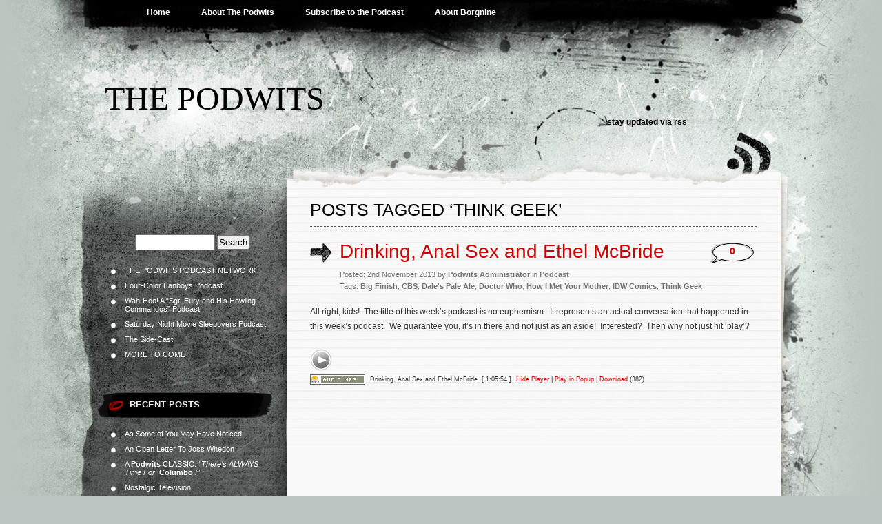

--- FILE ---
content_type: text/html; charset=UTF-8
request_url: http://www.podwits.com/tag/think-geek/
body_size: 13772
content:
<!DOCTYPE html PUBLIC "-//W3C//DTD XHTML 1.0 Transitional//EN" "http://www.w3.org/TR/xhtml1/DTD/xhtml1-transitional.dtd">
<html xmlns="http://www.w3.org/1999/xhtml" lang="en-US">
<head profile="http://gmpg.org/xfn/11">
<meta http-equiv="Content-Type" content="text/html; charset=UTF-8" />

<title>Think Geek &laquo;  The Podwits</title>

<link rel="stylesheet" href="http://www.podwits.com/wp-content/themes/greyzed/style.css" type="text/css" media="screen" />
<link rel="alternate" type="application/rss+xml" title="The Podwits RSS Feed" href="http://www.podwits.com/feed/" />    
<link rel="alternate" type="application/atom+xml" title="The Podwits Atom Feed" href="http://www.podwits.com/feed/atom/" />
<link rel="pingback" href="http://www.podwits.com/xmlrpc.php" />
<script type="text/javascript" src="http://www.podwits.com/wp-content/themes/greyzed/includes/validation.js"></script>
<style type="text/css" media="screen"></style>


<meta name='robots' content='max-image-preview:large' />
<link rel='dns-prefetch' href='//p.jwpcdn.com' />
<link rel='dns-prefetch' href='//platform.twitter.com' />
<link rel="alternate" type="application/rss+xml" title="The Podwits &raquo; Feed" href="http://www.podwits.com/feed/" />
<link rel="alternate" type="application/rss+xml" title="The Podwits &raquo; Comments Feed" href="http://www.podwits.com/comments/feed/" />
<link rel="alternate" type="application/rss+xml" title="The Podwits &raquo; Think Geek Tag Feed" href="http://www.podwits.com/tag/think-geek/feed/" />
<style id='wp-img-auto-sizes-contain-inline-css' type='text/css'>
img:is([sizes=auto i],[sizes^="auto," i]){contain-intrinsic-size:3000px 1500px}
/*# sourceURL=wp-img-auto-sizes-contain-inline-css */
</style>
<style id='wp-emoji-styles-inline-css' type='text/css'>

	img.wp-smiley, img.emoji {
		display: inline !important;
		border: none !important;
		box-shadow: none !important;
		height: 1em !important;
		width: 1em !important;
		margin: 0 0.07em !important;
		vertical-align: -0.1em !important;
		background: none !important;
		padding: 0 !important;
	}
/*# sourceURL=wp-emoji-styles-inline-css */
</style>
<style id='wp-block-library-inline-css' type='text/css'>
:root{--wp-block-synced-color:#7a00df;--wp-block-synced-color--rgb:122,0,223;--wp-bound-block-color:var(--wp-block-synced-color);--wp-editor-canvas-background:#ddd;--wp-admin-theme-color:#007cba;--wp-admin-theme-color--rgb:0,124,186;--wp-admin-theme-color-darker-10:#006ba1;--wp-admin-theme-color-darker-10--rgb:0,107,160.5;--wp-admin-theme-color-darker-20:#005a87;--wp-admin-theme-color-darker-20--rgb:0,90,135;--wp-admin-border-width-focus:2px}@media (min-resolution:192dpi){:root{--wp-admin-border-width-focus:1.5px}}.wp-element-button{cursor:pointer}:root .has-very-light-gray-background-color{background-color:#eee}:root .has-very-dark-gray-background-color{background-color:#313131}:root .has-very-light-gray-color{color:#eee}:root .has-very-dark-gray-color{color:#313131}:root .has-vivid-green-cyan-to-vivid-cyan-blue-gradient-background{background:linear-gradient(135deg,#00d084,#0693e3)}:root .has-purple-crush-gradient-background{background:linear-gradient(135deg,#34e2e4,#4721fb 50%,#ab1dfe)}:root .has-hazy-dawn-gradient-background{background:linear-gradient(135deg,#faaca8,#dad0ec)}:root .has-subdued-olive-gradient-background{background:linear-gradient(135deg,#fafae1,#67a671)}:root .has-atomic-cream-gradient-background{background:linear-gradient(135deg,#fdd79a,#004a59)}:root .has-nightshade-gradient-background{background:linear-gradient(135deg,#330968,#31cdcf)}:root .has-midnight-gradient-background{background:linear-gradient(135deg,#020381,#2874fc)}:root{--wp--preset--font-size--normal:16px;--wp--preset--font-size--huge:42px}.has-regular-font-size{font-size:1em}.has-larger-font-size{font-size:2.625em}.has-normal-font-size{font-size:var(--wp--preset--font-size--normal)}.has-huge-font-size{font-size:var(--wp--preset--font-size--huge)}.has-text-align-center{text-align:center}.has-text-align-left{text-align:left}.has-text-align-right{text-align:right}.has-fit-text{white-space:nowrap!important}#end-resizable-editor-section{display:none}.aligncenter{clear:both}.items-justified-left{justify-content:flex-start}.items-justified-center{justify-content:center}.items-justified-right{justify-content:flex-end}.items-justified-space-between{justify-content:space-between}.screen-reader-text{border:0;clip-path:inset(50%);height:1px;margin:-1px;overflow:hidden;padding:0;position:absolute;width:1px;word-wrap:normal!important}.screen-reader-text:focus{background-color:#ddd;clip-path:none;color:#444;display:block;font-size:1em;height:auto;left:5px;line-height:normal;padding:15px 23px 14px;text-decoration:none;top:5px;width:auto;z-index:100000}html :where(.has-border-color){border-style:solid}html :where([style*=border-top-color]){border-top-style:solid}html :where([style*=border-right-color]){border-right-style:solid}html :where([style*=border-bottom-color]){border-bottom-style:solid}html :where([style*=border-left-color]){border-left-style:solid}html :where([style*=border-width]){border-style:solid}html :where([style*=border-top-width]){border-top-style:solid}html :where([style*=border-right-width]){border-right-style:solid}html :where([style*=border-bottom-width]){border-bottom-style:solid}html :where([style*=border-left-width]){border-left-style:solid}html :where(img[class*=wp-image-]){height:auto;max-width:100%}:where(figure){margin:0 0 1em}html :where(.is-position-sticky){--wp-admin--admin-bar--position-offset:var(--wp-admin--admin-bar--height,0px)}@media screen and (max-width:600px){html :where(.is-position-sticky){--wp-admin--admin-bar--position-offset:0px}}

/*# sourceURL=wp-block-library-inline-css */
</style><style id='global-styles-inline-css' type='text/css'>
:root{--wp--preset--aspect-ratio--square: 1;--wp--preset--aspect-ratio--4-3: 4/3;--wp--preset--aspect-ratio--3-4: 3/4;--wp--preset--aspect-ratio--3-2: 3/2;--wp--preset--aspect-ratio--2-3: 2/3;--wp--preset--aspect-ratio--16-9: 16/9;--wp--preset--aspect-ratio--9-16: 9/16;--wp--preset--color--black: #000000;--wp--preset--color--cyan-bluish-gray: #abb8c3;--wp--preset--color--white: #ffffff;--wp--preset--color--pale-pink: #f78da7;--wp--preset--color--vivid-red: #cf2e2e;--wp--preset--color--luminous-vivid-orange: #ff6900;--wp--preset--color--luminous-vivid-amber: #fcb900;--wp--preset--color--light-green-cyan: #7bdcb5;--wp--preset--color--vivid-green-cyan: #00d084;--wp--preset--color--pale-cyan-blue: #8ed1fc;--wp--preset--color--vivid-cyan-blue: #0693e3;--wp--preset--color--vivid-purple: #9b51e0;--wp--preset--gradient--vivid-cyan-blue-to-vivid-purple: linear-gradient(135deg,rgb(6,147,227) 0%,rgb(155,81,224) 100%);--wp--preset--gradient--light-green-cyan-to-vivid-green-cyan: linear-gradient(135deg,rgb(122,220,180) 0%,rgb(0,208,130) 100%);--wp--preset--gradient--luminous-vivid-amber-to-luminous-vivid-orange: linear-gradient(135deg,rgb(252,185,0) 0%,rgb(255,105,0) 100%);--wp--preset--gradient--luminous-vivid-orange-to-vivid-red: linear-gradient(135deg,rgb(255,105,0) 0%,rgb(207,46,46) 100%);--wp--preset--gradient--very-light-gray-to-cyan-bluish-gray: linear-gradient(135deg,rgb(238,238,238) 0%,rgb(169,184,195) 100%);--wp--preset--gradient--cool-to-warm-spectrum: linear-gradient(135deg,rgb(74,234,220) 0%,rgb(151,120,209) 20%,rgb(207,42,186) 40%,rgb(238,44,130) 60%,rgb(251,105,98) 80%,rgb(254,248,76) 100%);--wp--preset--gradient--blush-light-purple: linear-gradient(135deg,rgb(255,206,236) 0%,rgb(152,150,240) 100%);--wp--preset--gradient--blush-bordeaux: linear-gradient(135deg,rgb(254,205,165) 0%,rgb(254,45,45) 50%,rgb(107,0,62) 100%);--wp--preset--gradient--luminous-dusk: linear-gradient(135deg,rgb(255,203,112) 0%,rgb(199,81,192) 50%,rgb(65,88,208) 100%);--wp--preset--gradient--pale-ocean: linear-gradient(135deg,rgb(255,245,203) 0%,rgb(182,227,212) 50%,rgb(51,167,181) 100%);--wp--preset--gradient--electric-grass: linear-gradient(135deg,rgb(202,248,128) 0%,rgb(113,206,126) 100%);--wp--preset--gradient--midnight: linear-gradient(135deg,rgb(2,3,129) 0%,rgb(40,116,252) 100%);--wp--preset--font-size--small: 13px;--wp--preset--font-size--medium: 20px;--wp--preset--font-size--large: 36px;--wp--preset--font-size--x-large: 42px;--wp--preset--spacing--20: 0.44rem;--wp--preset--spacing--30: 0.67rem;--wp--preset--spacing--40: 1rem;--wp--preset--spacing--50: 1.5rem;--wp--preset--spacing--60: 2.25rem;--wp--preset--spacing--70: 3.38rem;--wp--preset--spacing--80: 5.06rem;--wp--preset--shadow--natural: 6px 6px 9px rgba(0, 0, 0, 0.2);--wp--preset--shadow--deep: 12px 12px 50px rgba(0, 0, 0, 0.4);--wp--preset--shadow--sharp: 6px 6px 0px rgba(0, 0, 0, 0.2);--wp--preset--shadow--outlined: 6px 6px 0px -3px rgb(255, 255, 255), 6px 6px rgb(0, 0, 0);--wp--preset--shadow--crisp: 6px 6px 0px rgb(0, 0, 0);}:where(.is-layout-flex){gap: 0.5em;}:where(.is-layout-grid){gap: 0.5em;}body .is-layout-flex{display: flex;}.is-layout-flex{flex-wrap: wrap;align-items: center;}.is-layout-flex > :is(*, div){margin: 0;}body .is-layout-grid{display: grid;}.is-layout-grid > :is(*, div){margin: 0;}:where(.wp-block-columns.is-layout-flex){gap: 2em;}:where(.wp-block-columns.is-layout-grid){gap: 2em;}:where(.wp-block-post-template.is-layout-flex){gap: 1.25em;}:where(.wp-block-post-template.is-layout-grid){gap: 1.25em;}.has-black-color{color: var(--wp--preset--color--black) !important;}.has-cyan-bluish-gray-color{color: var(--wp--preset--color--cyan-bluish-gray) !important;}.has-white-color{color: var(--wp--preset--color--white) !important;}.has-pale-pink-color{color: var(--wp--preset--color--pale-pink) !important;}.has-vivid-red-color{color: var(--wp--preset--color--vivid-red) !important;}.has-luminous-vivid-orange-color{color: var(--wp--preset--color--luminous-vivid-orange) !important;}.has-luminous-vivid-amber-color{color: var(--wp--preset--color--luminous-vivid-amber) !important;}.has-light-green-cyan-color{color: var(--wp--preset--color--light-green-cyan) !important;}.has-vivid-green-cyan-color{color: var(--wp--preset--color--vivid-green-cyan) !important;}.has-pale-cyan-blue-color{color: var(--wp--preset--color--pale-cyan-blue) !important;}.has-vivid-cyan-blue-color{color: var(--wp--preset--color--vivid-cyan-blue) !important;}.has-vivid-purple-color{color: var(--wp--preset--color--vivid-purple) !important;}.has-black-background-color{background-color: var(--wp--preset--color--black) !important;}.has-cyan-bluish-gray-background-color{background-color: var(--wp--preset--color--cyan-bluish-gray) !important;}.has-white-background-color{background-color: var(--wp--preset--color--white) !important;}.has-pale-pink-background-color{background-color: var(--wp--preset--color--pale-pink) !important;}.has-vivid-red-background-color{background-color: var(--wp--preset--color--vivid-red) !important;}.has-luminous-vivid-orange-background-color{background-color: var(--wp--preset--color--luminous-vivid-orange) !important;}.has-luminous-vivid-amber-background-color{background-color: var(--wp--preset--color--luminous-vivid-amber) !important;}.has-light-green-cyan-background-color{background-color: var(--wp--preset--color--light-green-cyan) !important;}.has-vivid-green-cyan-background-color{background-color: var(--wp--preset--color--vivid-green-cyan) !important;}.has-pale-cyan-blue-background-color{background-color: var(--wp--preset--color--pale-cyan-blue) !important;}.has-vivid-cyan-blue-background-color{background-color: var(--wp--preset--color--vivid-cyan-blue) !important;}.has-vivid-purple-background-color{background-color: var(--wp--preset--color--vivid-purple) !important;}.has-black-border-color{border-color: var(--wp--preset--color--black) !important;}.has-cyan-bluish-gray-border-color{border-color: var(--wp--preset--color--cyan-bluish-gray) !important;}.has-white-border-color{border-color: var(--wp--preset--color--white) !important;}.has-pale-pink-border-color{border-color: var(--wp--preset--color--pale-pink) !important;}.has-vivid-red-border-color{border-color: var(--wp--preset--color--vivid-red) !important;}.has-luminous-vivid-orange-border-color{border-color: var(--wp--preset--color--luminous-vivid-orange) !important;}.has-luminous-vivid-amber-border-color{border-color: var(--wp--preset--color--luminous-vivid-amber) !important;}.has-light-green-cyan-border-color{border-color: var(--wp--preset--color--light-green-cyan) !important;}.has-vivid-green-cyan-border-color{border-color: var(--wp--preset--color--vivid-green-cyan) !important;}.has-pale-cyan-blue-border-color{border-color: var(--wp--preset--color--pale-cyan-blue) !important;}.has-vivid-cyan-blue-border-color{border-color: var(--wp--preset--color--vivid-cyan-blue) !important;}.has-vivid-purple-border-color{border-color: var(--wp--preset--color--vivid-purple) !important;}.has-vivid-cyan-blue-to-vivid-purple-gradient-background{background: var(--wp--preset--gradient--vivid-cyan-blue-to-vivid-purple) !important;}.has-light-green-cyan-to-vivid-green-cyan-gradient-background{background: var(--wp--preset--gradient--light-green-cyan-to-vivid-green-cyan) !important;}.has-luminous-vivid-amber-to-luminous-vivid-orange-gradient-background{background: var(--wp--preset--gradient--luminous-vivid-amber-to-luminous-vivid-orange) !important;}.has-luminous-vivid-orange-to-vivid-red-gradient-background{background: var(--wp--preset--gradient--luminous-vivid-orange-to-vivid-red) !important;}.has-very-light-gray-to-cyan-bluish-gray-gradient-background{background: var(--wp--preset--gradient--very-light-gray-to-cyan-bluish-gray) !important;}.has-cool-to-warm-spectrum-gradient-background{background: var(--wp--preset--gradient--cool-to-warm-spectrum) !important;}.has-blush-light-purple-gradient-background{background: var(--wp--preset--gradient--blush-light-purple) !important;}.has-blush-bordeaux-gradient-background{background: var(--wp--preset--gradient--blush-bordeaux) !important;}.has-luminous-dusk-gradient-background{background: var(--wp--preset--gradient--luminous-dusk) !important;}.has-pale-ocean-gradient-background{background: var(--wp--preset--gradient--pale-ocean) !important;}.has-electric-grass-gradient-background{background: var(--wp--preset--gradient--electric-grass) !important;}.has-midnight-gradient-background{background: var(--wp--preset--gradient--midnight) !important;}.has-small-font-size{font-size: var(--wp--preset--font-size--small) !important;}.has-medium-font-size{font-size: var(--wp--preset--font-size--medium) !important;}.has-large-font-size{font-size: var(--wp--preset--font-size--large) !important;}.has-x-large-font-size{font-size: var(--wp--preset--font-size--x-large) !important;}
/*# sourceURL=global-styles-inline-css */
</style>

<style id='classic-theme-styles-inline-css' type='text/css'>
/*! This file is auto-generated */
.wp-block-button__link{color:#fff;background-color:#32373c;border-radius:9999px;box-shadow:none;text-decoration:none;padding:calc(.667em + 2px) calc(1.333em + 2px);font-size:1.125em}.wp-block-file__button{background:#32373c;color:#fff;text-decoration:none}
/*# sourceURL=/wp-includes/css/classic-themes.min.css */
</style>
<link rel='stylesheet' id='mediaelementjs-styles-css' href='http://www.podwits.com/wp-content/plugins/media-element-html5-video-and-audio-player/mediaelement/v4/mediaelementplayer.min.css?ver=6.9' type='text/css' media='all' />
<link rel='stylesheet' id='mediaelementjs-styles-legacy-css' href='http://www.podwits.com/wp-content/plugins/media-element-html5-video-and-audio-player/mediaelement/v4/mediaelementplayer-legacy.min.css?ver=6.9' type='text/css' media='all' />
<link rel='stylesheet' id='podpress_frontend_styles-css' href='http://www.podwits.com/wp-content/plugins/podpress/style/podpress.css?ver=6.9' type='text/css' media='all' />
<script type="text/javascript" src="https://apis.google.com/js/plusone.js"></script><script type="text/javascript">
//<![CDATA[
var podpressL10 = {
	openblogagain : 'back to:',
	theblog : 'the blog',
	close : 'close',
	playbutton : 'Play &gt;'
}
//]]>
</script>
<script type="text/javascript" src="http://www.podwits.com/wp-content/plugins/podpress/players/1pixelout/1pixelout_audio-player.js"></script>
<script type="text/javascript">//<![CDATA[
	var podPressPlayerFile = "1pixelout_player.swf";
	var podPressPopupPlayerOpt = new Object();
	podPressPopupPlayerOpt["bg"] = "E5E5E5";
	podPressPopupPlayerOpt["text"] = "333333";
	podPressPopupPlayerOpt["leftbg"] = "CCCCCC";
	podPressPopupPlayerOpt["lefticon"] = "333333";
	podPressPopupPlayerOpt["volslider"] = "666666";
	podPressPopupPlayerOpt["voltrack"] = "FFFFFF";
	podPressPopupPlayerOpt["rightbg"] = "B4B4B4";
	podPressPopupPlayerOpt["rightbghover"] = "999999";
	podPressPopupPlayerOpt["righticon"] = "333333";
	podPressPopupPlayerOpt["righticonhover"] = "FFFFFF";
	podPressPopupPlayerOpt["loader"] = "009900";
	podPressPopupPlayerOpt["track"] = "FFFFFF";
	podPressPopupPlayerOpt["border"] = "CCCCCC";
	podPressPopupPlayerOpt["tracker"] = "DDDDDD";
	podPressPopupPlayerOpt["skip"] = "666666";
	podPressPopupPlayerOpt["slider"] = "666666";
	podPressPopupPlayerOpt["initialvolume"] = "70";
	podPressPopupPlayerOpt["buffer"] = "5";
	podPressPopupPlayerOpt["checkpolicy"] = "no";
	podPressPopupPlayerOpt["animation"] = "yes";
	podPressPopupPlayerOpt["remaining"] = "no";
	podpressAudioPlayer.setup("http://www.podwits.com/wp-content/plugins/podpress/players/1pixelout/" + podPressPlayerFile, {bg:"E5E5E5", text:"333333", leftbg:"CCCCCC", lefticon:"333333", volslider:"666666", voltrack:"FFFFFF", rightbg:"B4B4B4", rightbghover:"999999", righticon:"333333", righticonhover:"FFFFFF", loader:"009900", track:"FFFFFF", border:"CCCCCC", tracker:"DDDDDD", skip:"666666", slider:"666666", initialvolume:"70", buffer:"5", checkpolicy:"no", animation:"yes", remaining:"no",  pagebg:"FFFFFF", transparentpagebg:"yes", encode: "no"} );
//]]></script>
<script type="text/javascript">//<![CDATA[
var podPressBlogURL = "http://www.podwits.com/";
var podPressBackendURL = "http://www.podwits.com/wp-content/plugins/podpress/";
var podPressDefaultPreviewImage = "http://www.podwits.com/wp-content/plugins/podpress/images/vpreview_center.png";
var podPressMP3PlayerWrapper = false;
var podPress_cortado_signed = false;
var podPressOverwriteTitleandArtist = false;
var podPressHTML5 = true;
var podPressHTML5sec = "cdea9d8765";
var podPressHTML5_showplayersdirectly = false;
var podPressText_PlayNow = "Play Now";
var podPressText_HidePlayer = "Hide Player";
//]]></script>
<script type="text/javascript" src="http://p.jwpcdn.com/6/8/jwplayer.js?ver=6.9" id="jwplayer-js"></script>
<script type="text/javascript" src="http://platform.twitter.com/anywhere.js?id=D8pR3MIUcUh3Y3jebFqesA&amp;v=1" id="twitter-anywhere-js"></script>
<script type="text/javascript" src="http://www.podwits.com/wp-content/plugins/media-element-html5-video-and-audio-player/mediaelement/v4/mediaelement-and-player.min.js?ver=4.2.8" id="mediaelementjs-scripts-js"></script>
<script type="text/javascript" src="http://www.podwits.com/wp-content/plugins/podpress/js/podpress.js?ver=6.9" id="podpress_frontend_script-js"></script>
<script type="text/javascript" src="http://www.podwits.com/wp-includes/js/jquery/jquery.min.js?ver=3.7.1" id="jquery-core-js"></script>
<script type="text/javascript" src="http://www.podwits.com/wp-includes/js/jquery/jquery-migrate.min.js?ver=3.4.1" id="jquery-migrate-js"></script>
<link rel="https://api.w.org/" href="http://www.podwits.com/wp-json/" /><link rel="alternate" title="JSON" type="application/json" href="http://www.podwits.com/wp-json/wp/v2/tags/2732" /><link rel="EditURI" type="application/rsd+xml" title="RSD" href="http://www.podwits.com/xmlrpc.php?rsd" />
<meta name="generator" content="WordPress 6.9" />
<script type="text/javascript">jwplayer.defaults = { "ph": 2 };</script>
            <script type="text/javascript">
            if (typeof(jwp6AddLoadEvent) == 'undefined') {
                function jwp6AddLoadEvent(func) {
                    var oldonload = window.onload;
                    if (typeof window.onload != 'function') {
                        window.onload = func;
                    } else {
                        window.onload = function() {
                            if (oldonload) {
                                oldonload();
                            }
                            func();
                        }
                    }
                }
            }
            </script>

            

<!-- Jetpack Open Graph Tags -->
<meta property="og:type" content="website" />
<meta property="og:title" content="Think Geek &#8211; The Podwits" />
<meta property="og:url" content="http://www.podwits.com/tag/think-geek/" />
<meta property="og:site_name" content="The Podwits" />
<meta property="og:image" content="https://s0.wp.com/i/blank.jpg" />
<meta property="og:image:width" content="200" />
<meta property="og:image:height" content="200" />
<meta property="og:image:alt" content="" />
<meta property="og:locale" content="en_US" />
<meta name="twitter:site" content="@podwits" />

<!-- End Jetpack Open Graph Tags -->
</head>
<body class="archive tag tag-think-geek tag-2732 wp-theme-greyzed">
<div id="page">
	<div id="nav">
    	<ul>
			<li><a  href="http://www.podwits.com/">Home</a></li>
  		</ul>
  		
  		<ul>
		<li class="page_item page-item-2"><a href="http://www.podwits.com/about-us/">About The Podwits</a></li>
<li class="page_item page-item-562"><a href="http://www.podwits.com/subscribe-to-the-podcast-2/">Subscribe to the Podcast</a></li>
<li class="page_item page-item-789"><a href="http://www.podwits.com/about-borgnine/">About Borgnine</a></li>
  		</ul>
	</div>

<div id="header" role="banner">
		<h1><a href="http://www.podwits.com/">The Podwits</a></h1>
		<div class="description"></div>
	<div class="rss">stay updated via <a href="http://www.podwits.com/feed/rss/" title="RSS">rss</a> </div>
</div>
<hr />

<div id="container">	
	<div id="sidebar" role="complementary">
		
		<!-- begin widgetized sidebar 1 -->	
		<ul>
			<li id="search-4" class="widget widget_search"><form role="search" method="get" id="searchform" class="searchform" action="http://www.podwits.com/">
				<div>
					<label class="screen-reader-text" for="s">Search for:</label>
					<input type="text" value="" name="s" id="s" />
					<input type="submit" id="searchsubmit" value="Search" />
				</div>
			</form></li><li id="nav_menu-4" class="widget widget_nav_menu"><div class="menu-the-podwits-podcast-network-container"><ul id="menu-the-podwits-podcast-network" class="menu"><li id="menu-item-6257" class="menu-item menu-item-type-custom menu-item-object-custom menu-item-home menu-item-6257"><a href="http://www.podwits.com">THE PODWITS PODCAST NETWORK</a></li>
<li id="menu-item-6255" class="menu-item menu-item-type-custom menu-item-object-custom menu-item-6255"><a href="http://fourcolor.podwits.com">Four-Color Fanboys Podcast</a></li>
<li id="menu-item-6278" class="menu-item menu-item-type-custom menu-item-object-custom menu-item-6278"><a href="http://furycast.podwits.com/">Wah-Hoo! A &#8220;Sgt. Fury and His Howling Commandos&#8221; Podcast</a></li>
<li id="menu-item-6279" class="menu-item menu-item-type-custom menu-item-object-custom menu-item-6279"><a href="http://saturdaysleepovers.podwits.com/">Saturday Night Movie Sleepovers Podcast</a></li>
<li id="menu-item-6251" class="menu-item menu-item-type-custom menu-item-object-custom menu-item-6251"><a href="http://www.podwits.com/category/podcast/side-casts/">The Side-Cast</a></li>
<li id="menu-item-6256" class="menu-item menu-item-type-custom menu-item-object-custom menu-item-home menu-item-6256"><a href="http://www.podwits.com">MORE TO COME</a></li>
</ul></div></li><li id="facebooklikebox-5" class="widget widget_FacebookLikeBox"><script src="http://connect.facebook.net/en_US/all.js#xfbml=1"></script><fb:like layout="standard" show_faces="yes" width="225" action="like" font="arial" colorscheme="light"></fb:like></li>
		<li id="recent-posts-3" class="widget widget_recent_entries">
		<h2 class="widgettitle">Recent Posts</h2>
		<ul>
											<li>
					<a href="http://www.podwits.com/2015/07/01/as-some-of-you-may-have-noticed/">As Some of You May Have Noticed&#8230;</a>
									</li>
											<li>
					<a href="http://www.podwits.com/2015/05/09/an-open-letter-to-joss-whedon/">An Open Letter To Joss Whedon</a>
									</li>
											<li>
					<a href="http://www.podwits.com/2015/05/02/a-podwit-classic-theres-always-time-for-columbo/">A <b>Podwits</b> CLASSIC: <i>&#8220;There&#8217;s ALWAYS Time For&nbsp;</i> <b>Columbo</b><i>&nbsp;!&#8221;</i></a>
									</li>
											<li>
					<a href="http://www.podwits.com/2015/04/25/nostalgic-television/">Nostalgic Television</a>
									</li>
											<li>
					<a href="http://www.podwits.com/2015/04/18/whats-with-these-podwits/">What&#8217;s With These Podwits?</a>
									</li>
					</ul>

		</li><li id="linkcat-2" class="widget widget_links"><h2 class="widgettitle">Blogroll</h2>
	<ul class='xoxo blogroll'>
<li><a href="http://www.aintitcool.com">Ain&#039;t It Cool News</a></li>
<li><a href="http://www.geekologie.com">Geekologie</a></li>
<li><a href="https://archive.org/index.php">Internet Archive Digital Library</a></li>
<li><a href="http://www.io9.com">io9</a></li>
<li><a href="http://mutantenemy.blogspot.com">Jossolalia</a></li>
<li><a href="http://www.kumakreations.com" title="Home of THE Multimedia Savant, Naquan Baity" target="_blank">Kuma Kreations Entertainment</a></li>
<li><a href="http://myworld.phoenixash.com">My World with J. Marcus</a></li>
<li><a href="http://www.paulpix.net" target="_blank">PaulPix.net</a></li>
<li><a href="http://www.phoenixash.com">PhoenixAsh Productions</a></li>
<li><a href="http://www.smodcast.com">Smodcast Internet Radio</a></li>
<li><a href="http://www.watchingthedoctor.com/">The 26(00)-Year Diary</a></li>
<li><a href="http://www.nerdist.com">The Nerdist</a></li>

	</ul>
</li>
<li id="categories-3" class="widget widget_categories"><h2 class="widgettitle">Categories</h2>
			<ul>
					<li class="cat-item cat-item-1003"><a href="http://www.podwits.com/category/a-case-of-the-munchies/">A Case of the Munchies</a>
</li>
	<li class="cat-item cat-item-105"><a href="http://www.podwits.com/category/anime/">Anime</a>
</li>
	<li class="cat-item cat-item-428"><a href="http://www.podwits.com/category/art/">Art</a>
</li>
	<li class="cat-item cat-item-448"><a href="http://www.podwits.com/category/audio-review/">Audio Review</a>
</li>
	<li class="cat-item cat-item-1748"><a href="http://www.podwits.com/category/beer/">Beer</a>
</li>
	<li class="cat-item cat-item-2196"><a href="http://www.podwits.com/category/podcast/best-of/">Best of</a>
</li>
	<li class="cat-item cat-item-204"><a href="http://www.podwits.com/category/books/">Books</a>
</li>
	<li class="cat-item cat-item-936"><a href="http://www.podwits.com/category/cartoons/">Cartoons</a>
</li>
	<li class="cat-item cat-item-120"><a href="http://www.podwits.com/category/celebrities/">Celebrities</a>
</li>
	<li class="cat-item cat-item-293"><a href="http://www.podwits.com/category/christmas/">Christmas</a>
</li>
	<li class="cat-item cat-item-138"><a href="http://www.podwits.com/category/comic-books/">Comic Books</a>
</li>
	<li class="cat-item cat-item-295"><a href="http://www.podwits.com/category/cyber-mailbag/">Cyber Mailbag</a>
</li>
	<li class="cat-item cat-item-119"><a href="http://www.podwits.com/category/doctor-who/">Doctor Who</a>
</li>
	<li class="cat-item cat-item-437"><a href="http://www.podwits.com/category/electronics/">Electronics</a>
</li>
	<li class="cat-item cat-item-283"><a href="http://www.podwits.com/category/ernest-borgnine/">Ernest Borgnine</a>
</li>
	<li class="cat-item cat-item-1035"><a href="http://www.podwits.com/category/escape-velocity/">Escape Velocity</a>
</li>
	<li class="cat-item cat-item-66"><a href="http://www.podwits.com/category/film/">Film</a>
</li>
	<li class="cat-item cat-item-3"><a href="http://www.podwits.com/category/film-review/">Film Review</a>
</li>
	<li class="cat-item cat-item-121"><a href="http://www.podwits.com/category/food/">Food</a>
</li>
	<li class="cat-item cat-item-491"><a href="http://www.podwits.com/category/game-review/">Game Review</a>
</li>
	<li class="cat-item cat-item-490"><a href="http://www.podwits.com/category/games/">Games</a>
</li>
	<li class="cat-item cat-item-104"><a href="http://www.podwits.com/category/history/">History</a>
</li>
	<li class="cat-item cat-item-50"><a href="http://www.podwits.com/category/housekeeping/">Housekeeping</a>
</li>
	<li class="cat-item cat-item-161"><a href="http://www.podwits.com/category/literature/">Literature</a>
</li>
	<li class="cat-item cat-item-151"><a href="http://www.podwits.com/category/music-2/">Music</a>
</li>
	<li class="cat-item cat-item-14"><a href="http://www.podwits.com/category/music-review/">Music Review</a>
</li>
	<li class="cat-item cat-item-57"><a href="http://www.podwits.com/category/news/">News</a>
</li>
	<li class="cat-item cat-item-1567"><a href="http://www.podwits.com/category/notes-chords/">Notes &amp; Chords</a>
</li>
	<li class="cat-item cat-item-162"><a href="http://www.podwits.com/category/obituaries/">Obituaries</a>
</li>
	<li class="cat-item cat-item-3797"><a href="http://www.podwits.com/category/open-letter/">Open Letter</a>
</li>
	<li class="cat-item cat-item-118"><a href="http://www.podwits.com/category/podcast/">Podcast</a>
</li>
	<li class="cat-item cat-item-420"><a href="http://www.podwits.com/category/podwit-profile/">Podwit Profile</a>
</li>
	<li class="cat-item cat-item-591"><a href="http://www.podwits.com/category/podwits-exclusive/">Podwits Exclusive</a>
</li>
	<li class="cat-item cat-item-1224"><a href="http://www.podwits.com/category/recap/">Recap</a>
</li>
	<li class="cat-item cat-item-160"><a href="http://www.podwits.com/category/science-fiction/">Science Fiction</a>
</li>
	<li class="cat-item cat-item-122"><a href="http://www.podwits.com/category/sex/">Sex</a>
</li>
	<li class="cat-item cat-item-1868"><a href="http://www.podwits.com/category/podcast/side-casts/">Side-Casts</a>
</li>
	<li class="cat-item cat-item-51"><a href="http://www.podwits.com/category/software-review/">Software Review</a>
</li>
	<li class="cat-item cat-item-201"><a href="http://www.podwits.com/category/technology/">Technology</a>
</li>
	<li class="cat-item cat-item-73"><a href="http://www.podwits.com/category/television/">Television</a>
</li>
	<li class="cat-item cat-item-971"><a href="http://www.podwits.com/category/the-comic-spinner/">The Comic Spinner</a>
</li>
	<li class="cat-item cat-item-235"><a href="http://www.podwits.com/category/the-muppets/">The Muppets</a>
</li>
	<li class="cat-item cat-item-165"><a href="http://www.podwits.com/category/toy-review/">Toy Review</a>
</li>
	<li class="cat-item cat-item-155"><a href="http://www.podwits.com/category/toys/">Toys</a>
</li>
	<li class="cat-item cat-item-1"><a href="http://www.podwits.com/category/uncategorized/">Uncategorized</a>
</li>
	<li class="cat-item cat-item-187"><a href="http://www.podwits.com/category/up-on-the-soap-box/">Up on The Soap Box</a>
</li>
	<li class="cat-item cat-item-3742"><a href="http://www.podwits.com/category/video/">Video</a>
</li>
	<li class="cat-item cat-item-1755"><a href="http://www.podwits.com/category/doctor-who/watching-the-doctor/">Watching the Doctor</a>
</li>
			</ul>

			</li><li id="archives-3" class="widget widget_archive"><h2 class="widgettitle">Archives</h2>
			<ul>
					<li><a href='http://www.podwits.com/2015/07/'>July 2015</a></li>
	<li><a href='http://www.podwits.com/2015/05/'>May 2015</a></li>
	<li><a href='http://www.podwits.com/2015/04/'>April 2015</a></li>
	<li><a href='http://www.podwits.com/2015/03/'>March 2015</a></li>
	<li><a href='http://www.podwits.com/2015/02/'>February 2015</a></li>
	<li><a href='http://www.podwits.com/2015/01/'>January 2015</a></li>
	<li><a href='http://www.podwits.com/2014/12/'>December 2014</a></li>
	<li><a href='http://www.podwits.com/2014/11/'>November 2014</a></li>
	<li><a href='http://www.podwits.com/2014/10/'>October 2014</a></li>
	<li><a href='http://www.podwits.com/2014/09/'>September 2014</a></li>
	<li><a href='http://www.podwits.com/2014/08/'>August 2014</a></li>
	<li><a href='http://www.podwits.com/2014/07/'>July 2014</a></li>
	<li><a href='http://www.podwits.com/2014/06/'>June 2014</a></li>
	<li><a href='http://www.podwits.com/2014/05/'>May 2014</a></li>
	<li><a href='http://www.podwits.com/2014/04/'>April 2014</a></li>
	<li><a href='http://www.podwits.com/2014/03/'>March 2014</a></li>
	<li><a href='http://www.podwits.com/2014/02/'>February 2014</a></li>
	<li><a href='http://www.podwits.com/2014/01/'>January 2014</a></li>
	<li><a href='http://www.podwits.com/2013/12/'>December 2013</a></li>
	<li><a href='http://www.podwits.com/2013/11/'>November 2013</a></li>
	<li><a href='http://www.podwits.com/2013/10/'>October 2013</a></li>
	<li><a href='http://www.podwits.com/2013/09/'>September 2013</a></li>
	<li><a href='http://www.podwits.com/2013/08/'>August 2013</a></li>
	<li><a href='http://www.podwits.com/2013/07/'>July 2013</a></li>
	<li><a href='http://www.podwits.com/2013/06/'>June 2013</a></li>
	<li><a href='http://www.podwits.com/2013/05/'>May 2013</a></li>
	<li><a href='http://www.podwits.com/2013/04/'>April 2013</a></li>
	<li><a href='http://www.podwits.com/2013/03/'>March 2013</a></li>
	<li><a href='http://www.podwits.com/2013/02/'>February 2013</a></li>
	<li><a href='http://www.podwits.com/2013/01/'>January 2013</a></li>
	<li><a href='http://www.podwits.com/2012/12/'>December 2012</a></li>
	<li><a href='http://www.podwits.com/2012/11/'>November 2012</a></li>
	<li><a href='http://www.podwits.com/2012/10/'>October 2012</a></li>
	<li><a href='http://www.podwits.com/2012/09/'>September 2012</a></li>
	<li><a href='http://www.podwits.com/2012/08/'>August 2012</a></li>
	<li><a href='http://www.podwits.com/2012/07/'>July 2012</a></li>
	<li><a href='http://www.podwits.com/2012/06/'>June 2012</a></li>
	<li><a href='http://www.podwits.com/2012/05/'>May 2012</a></li>
	<li><a href='http://www.podwits.com/2012/04/'>April 2012</a></li>
	<li><a href='http://www.podwits.com/2012/03/'>March 2012</a></li>
	<li><a href='http://www.podwits.com/2012/02/'>February 2012</a></li>
	<li><a href='http://www.podwits.com/2012/01/'>January 2012</a></li>
	<li><a href='http://www.podwits.com/2011/12/'>December 2011</a></li>
	<li><a href='http://www.podwits.com/2011/11/'>November 2011</a></li>
	<li><a href='http://www.podwits.com/2011/10/'>October 2011</a></li>
			</ul>

			</li><li id="tag_cloud-3" class="widget widget_tag_cloud"><h2 class="widgettitle">Tags</h2><div class="tagcloud"><a href="http://www.podwits.com/tag/adam-west/" class="tag-cloud-link tag-link-722 tag-link-position-1" style="font-size: 9.2727272727273pt;" aria-label="Adam West (12 items)">Adam West</a>
<a href="http://www.podwits.com/tag/arnold-schwarzenegger/" class="tag-cloud-link tag-link-177 tag-link-position-2" style="font-size: 8.7272727272727pt;" aria-label="Arnold Schwarzenegger (11 items)">Arnold Schwarzenegger</a>
<a href="http://www.podwits.com/tag/batman/" class="tag-cloud-link tag-link-78 tag-link-position-3" style="font-size: 18.727272727273pt;" aria-label="Batman (42 items)">Batman</a>
<a href="http://www.podwits.com/tag/captain-america/" class="tag-cloud-link tag-link-142 tag-link-position-4" style="font-size: 8.7272727272727pt;" aria-label="Captain America (11 items)">Captain America</a>
<a href="http://www.podwits.com/tag/christmas/" class="tag-cloud-link tag-link-3823 tag-link-position-5" style="font-size: 8.7272727272727pt;" aria-label="Christmas (11 items)">Christmas</a>
<a href="http://www.podwits.com/tag/christopher-nolan/" class="tag-cloud-link tag-link-717 tag-link-position-6" style="font-size: 8.7272727272727pt;" aria-label="Christopher Nolan (11 items)">Christopher Nolan</a>
<a href="http://www.podwits.com/tag/dawn-of-the-dead/" class="tag-cloud-link tag-link-1709 tag-link-position-7" style="font-size: 8.7272727272727pt;" aria-label="Dawn of the Dead (11 items)">Dawn of the Dead</a>
<a href="http://www.podwits.com/tag/dc-comics/" class="tag-cloud-link tag-link-60 tag-link-position-8" style="font-size: 16pt;" aria-label="DC Comics (29 items)">DC Comics</a>
<a href="http://www.podwits.com/tag/disney/" class="tag-cloud-link tag-link-111 tag-link-position-9" style="font-size: 11.454545454545pt;" aria-label="Disney (16 items)">Disney</a>
<a href="http://www.podwits.com/tag/doctor-who/" class="tag-cloud-link tag-link-3812 tag-link-position-10" style="font-size: 18.181818181818pt;" aria-label="Doctor Who (39 items)">Doctor Who</a>
<a href="http://www.podwits.com/tag/ernest-borgnine/" class="tag-cloud-link tag-link-3822 tag-link-position-11" style="font-size: 20.363636363636pt;" aria-label="Ernest Borgnine (51 items)">Ernest Borgnine</a>
<a href="http://www.podwits.com/tag/film/" class="tag-cloud-link tag-link-3807 tag-link-position-12" style="font-size: 8.7272727272727pt;" aria-label="Film (11 items)">Film</a>
<a href="http://www.podwits.com/tag/g-i-joe/" class="tag-cloud-link tag-link-284 tag-link-position-13" style="font-size: 10pt;" aria-label="G.I.Joe (13 items)">G.I.Joe</a>
<a href="http://www.podwits.com/tag/george-lucas/" class="tag-cloud-link tag-link-266 tag-link-position-14" style="font-size: 10.545454545455pt;" aria-label="George Lucas (14 items)">George Lucas</a>
<a href="http://www.podwits.com/tag/indiana-jones/" class="tag-cloud-link tag-link-340 tag-link-position-15" style="font-size: 8pt;" aria-label="Indiana Jones (10 items)">Indiana Jones</a>
<a href="http://www.podwits.com/tag/iron-man/" class="tag-cloud-link tag-link-144 tag-link-position-16" style="font-size: 10pt;" aria-label="Iron Man (13 items)">Iron Man</a>
<a href="http://www.podwits.com/tag/james-bond/" class="tag-cloud-link tag-link-62 tag-link-position-17" style="font-size: 13.090909090909pt;" aria-label="James Bond (20 items)">James Bond</a>
<a href="http://www.podwits.com/tag/john-carpenter/" class="tag-cloud-link tag-link-262 tag-link-position-18" style="font-size: 10.545454545455pt;" aria-label="John Carpenter (14 items)">John Carpenter</a>
<a href="http://www.podwits.com/tag/joss-whedon/" class="tag-cloud-link tag-link-139 tag-link-position-19" style="font-size: 13.454545454545pt;" aria-label="Joss Whedon (21 items)">Joss Whedon</a>
<a href="http://www.podwits.com/tag/leonard-nimoy/" class="tag-cloud-link tag-link-405 tag-link-position-20" style="font-size: 10pt;" aria-label="Leonard Nimoy (13 items)">Leonard Nimoy</a>
<a href="http://www.podwits.com/tag/marvel/" class="tag-cloud-link tag-link-147 tag-link-position-21" style="font-size: 8.7272727272727pt;" aria-label="Marvel (11 items)">Marvel</a>
<a href="http://www.podwits.com/tag/marvel-comics/" class="tag-cloud-link tag-link-61 tag-link-position-22" style="font-size: 15.636363636364pt;" aria-label="Marvel Comics (28 items)">Marvel Comics</a>
<a href="http://www.podwits.com/tag/matt-smith/" class="tag-cloud-link tag-link-422 tag-link-position-23" style="font-size: 9.2727272727273pt;" aria-label="Matt Smith (12 items)">Matt Smith</a>
<a href="http://www.podwits.com/tag/michael-keaton/" class="tag-cloud-link tag-link-383 tag-link-position-24" style="font-size: 8pt;" aria-label="Michael Keaton (10 items)">Michael Keaton</a>
<a href="http://www.podwits.com/tag/netflix/" class="tag-cloud-link tag-link-8 tag-link-position-25" style="font-size: 10pt;" aria-label="Netflix (13 items)">Netflix</a>
<a href="http://www.podwits.com/tag/randy-jurgensen/" class="tag-cloud-link tag-link-515 tag-link-position-26" style="font-size: 10pt;" aria-label="Randy Jurgensen (13 items)">Randy Jurgensen</a>
<a href="http://www.podwits.com/tag/robocop/" class="tag-cloud-link tag-link-338 tag-link-position-27" style="font-size: 8.7272727272727pt;" aria-label="Robocop (11 items)">Robocop</a>
<a href="http://www.podwits.com/tag/sherlock-holmes/" class="tag-cloud-link tag-link-457 tag-link-position-28" style="font-size: 8.7272727272727pt;" aria-label="Sherlock Holmes (11 items)">Sherlock Holmes</a>
<a href="http://www.podwits.com/tag/side-cast/" class="tag-cloud-link tag-link-3700 tag-link-position-29" style="font-size: 14.181818181818pt;" aria-label="Side-Cast (23 items)">Side-Cast</a>
<a href="http://www.podwits.com/tag/sidecast/" class="tag-cloud-link tag-link-2930 tag-link-position-30" style="font-size: 14.545454545455pt;" aria-label="Sidecast (24 items)">Sidecast</a>
<a href="http://www.podwits.com/tag/spider-man/" class="tag-cloud-link tag-link-146 tag-link-position-31" style="font-size: 15.090909090909pt;" aria-label="Spider-Man (26 items)">Spider-Man</a>
<a href="http://www.podwits.com/tag/star-trek/" class="tag-cloud-link tag-link-6 tag-link-position-32" style="font-size: 21.272727272727pt;" aria-label="Star Trek (58 items)">Star Trek</a>
<a href="http://www.podwits.com/tag/star-wars/" class="tag-cloud-link tag-link-123 tag-link-position-33" style="font-size: 16.545454545455pt;" aria-label="Star Wars (31 items)">Star Wars</a>
<a href="http://www.podwits.com/tag/steven-moffat/" class="tag-cloud-link tag-link-421 tag-link-position-34" style="font-size: 8.7272727272727pt;" aria-label="Steven Moffat (11 items)">Steven Moffat</a>
<a href="http://www.podwits.com/tag/superman/" class="tag-cloud-link tag-link-58 tag-link-position-35" style="font-size: 22pt;" aria-label="Superman (63 items)">Superman</a>
<a href="http://www.podwits.com/tag/the-avengers/" class="tag-cloud-link tag-link-141 tag-link-position-36" style="font-size: 13.818181818182pt;" aria-label="The Avengers (22 items)">The Avengers</a>
<a href="http://www.podwits.com/tag/the-doors/" class="tag-cloud-link tag-link-15 tag-link-position-37" style="font-size: 10.545454545455pt;" aria-label="The Doors (14 items)">The Doors</a>
<a href="http://www.podwits.com/tag/the-incredible-hulk/" class="tag-cloud-link tag-link-145 tag-link-position-38" style="font-size: 8pt;" aria-label="The Incredible Hulk (10 items)">The Incredible Hulk</a>
<a href="http://www.podwits.com/tag/the-thing/" class="tag-cloud-link tag-link-260 tag-link-position-39" style="font-size: 9.2727272727273pt;" aria-label="The Thing (12 items)">The Thing</a>
<a href="http://www.podwits.com/tag/thor/" class="tag-cloud-link tag-link-143 tag-link-position-40" style="font-size: 8.7272727272727pt;" aria-label="Thor (11 items)">Thor</a>
<a href="http://www.podwits.com/tag/tim-burton/" class="tag-cloud-link tag-link-714 tag-link-position-41" style="font-size: 10.545454545455pt;" aria-label="Tim Burton (14 items)">Tim Burton</a>
<a href="http://www.podwits.com/tag/tom-savini/" class="tag-cloud-link tag-link-71 tag-link-position-42" style="font-size: 8pt;" aria-label="Tom Savini (10 items)">Tom Savini</a>
<a href="http://www.podwits.com/tag/vincent-price/" class="tag-cloud-link tag-link-425 tag-link-position-43" style="font-size: 10pt;" aria-label="Vincent Price (13 items)">Vincent Price</a>
<a href="http://www.podwits.com/tag/warner-bros/" class="tag-cloud-link tag-link-172 tag-link-position-44" style="font-size: 8pt;" aria-label="Warner Bros. (10 items)">Warner Bros.</a>
<a href="http://www.podwits.com/tag/william-shatner/" class="tag-cloud-link tag-link-7 tag-link-position-45" style="font-size: 10pt;" aria-label="William Shatner (13 items)">William Shatner</a></div>
</li>		</ul>
		<!-- end widgetized sidebar 1 -->	
		
		<!-- begin search -->
		<div class="search-box">
			<form method="get" action="http://www.podwits.com/">
			<input type="text" size="15" class="search-field" name="s" id="s" value="search this site" onfocus="if(this.value == 'search this site') {this.value = '';}" onblur="if (this.value == '') {this.value = 'search this site';}"/><input type="submit"  value="" class="search-go" />
			</form>
		</div>
		<!-- end search -->
		
		<!-- begin widgetized sidebar 2 -->
		<ul>
					</ul>
		
		<ul>
			
			<li><h2>Popular Tags</h2>
				<ul>
				<a href="http://www.podwits.com/tag/film/" class="tag-cloud-link tag-link-3807 tag-link-position-1" style="font-size: 8pt;" aria-label="Film (11 items)">Film</a>
<a href="http://www.podwits.com/tag/adam-west/" class="tag-cloud-link tag-link-722 tag-link-position-2" style="font-size: 8.5753424657534pt;" aria-label="Adam West (12 items)">Adam West</a>
<a href="http://www.podwits.com/tag/matt-smith/" class="tag-cloud-link tag-link-422 tag-link-position-3" style="font-size: 8.5753424657534pt;" aria-label="Matt Smith (12 items)">Matt Smith</a>
<a href="http://www.podwits.com/tag/the-thing/" class="tag-cloud-link tag-link-260 tag-link-position-4" style="font-size: 8.5753424657534pt;" aria-label="The Thing (12 items)">The Thing</a>
<a href="http://www.podwits.com/tag/randy-jurgensen/" class="tag-cloud-link tag-link-515 tag-link-position-5" style="font-size: 9.3424657534247pt;" aria-label="Randy Jurgensen (13 items)">Randy Jurgensen</a>
<a href="http://www.podwits.com/tag/vincent-price/" class="tag-cloud-link tag-link-425 tag-link-position-6" style="font-size: 9.3424657534247pt;" aria-label="Vincent Price (13 items)">Vincent Price</a>
<a href="http://www.podwits.com/tag/leonard-nimoy/" class="tag-cloud-link tag-link-405 tag-link-position-7" style="font-size: 9.3424657534247pt;" aria-label="Leonard Nimoy (13 items)">Leonard Nimoy</a>
<a href="http://www.podwits.com/tag/g-i-joe/" class="tag-cloud-link tag-link-284 tag-link-position-8" style="font-size: 9.3424657534247pt;" aria-label="G.I.Joe (13 items)">G.I.Joe</a>
<a href="http://www.podwits.com/tag/iron-man/" class="tag-cloud-link tag-link-144 tag-link-position-9" style="font-size: 9.3424657534247pt;" aria-label="Iron Man (13 items)">Iron Man</a>
<a href="http://www.podwits.com/tag/netflix/" class="tag-cloud-link tag-link-8 tag-link-position-10" style="font-size: 9.3424657534247pt;" aria-label="Netflix (13 items)">Netflix</a>
<a href="http://www.podwits.com/tag/william-shatner/" class="tag-cloud-link tag-link-7 tag-link-position-11" style="font-size: 9.3424657534247pt;" aria-label="William Shatner (13 items)">William Shatner</a>
<a href="http://www.podwits.com/tag/john-carpenter/" class="tag-cloud-link tag-link-262 tag-link-position-12" style="font-size: 9.9178082191781pt;" aria-label="John Carpenter (14 items)">John Carpenter</a>
<a href="http://www.podwits.com/tag/tim-burton/" class="tag-cloud-link tag-link-714 tag-link-position-13" style="font-size: 9.9178082191781pt;" aria-label="Tim Burton (14 items)">Tim Burton</a>
<a href="http://www.podwits.com/tag/george-lucas/" class="tag-cloud-link tag-link-266 tag-link-position-14" style="font-size: 9.9178082191781pt;" aria-label="George Lucas (14 items)">George Lucas</a>
<a href="http://www.podwits.com/tag/the-doors/" class="tag-cloud-link tag-link-15 tag-link-position-15" style="font-size: 9.9178082191781pt;" aria-label="The Doors (14 items)">The Doors</a>
<a href="http://www.podwits.com/tag/disney/" class="tag-cloud-link tag-link-111 tag-link-position-16" style="font-size: 10.876712328767pt;" aria-label="Disney (16 items)">Disney</a>
<a href="http://www.podwits.com/tag/james-bond/" class="tag-cloud-link tag-link-62 tag-link-position-17" style="font-size: 12.602739726027pt;" aria-label="James Bond (20 items)">James Bond</a>
<a href="http://www.podwits.com/tag/joss-whedon/" class="tag-cloud-link tag-link-139 tag-link-position-18" style="font-size: 12.986301369863pt;" aria-label="Joss Whedon (21 items)">Joss Whedon</a>
<a href="http://www.podwits.com/tag/the-avengers/" class="tag-cloud-link tag-link-141 tag-link-position-19" style="font-size: 13.369863013699pt;" aria-label="The Avengers (22 items)">The Avengers</a>
<a href="http://www.podwits.com/tag/side-cast/" class="tag-cloud-link tag-link-3700 tag-link-position-20" style="font-size: 13.753424657534pt;" aria-label="Side-Cast (23 items)">Side-Cast</a>
<a href="http://www.podwits.com/tag/sidecast/" class="tag-cloud-link tag-link-2930 tag-link-position-21" style="font-size: 14.13698630137pt;" aria-label="Sidecast (24 items)">Sidecast</a>
<a href="http://www.podwits.com/tag/spider-man/" class="tag-cloud-link tag-link-146 tag-link-position-22" style="font-size: 14.712328767123pt;" aria-label="Spider-Man (26 items)">Spider-Man</a>
<a href="http://www.podwits.com/tag/marvel-comics/" class="tag-cloud-link tag-link-61 tag-link-position-23" style="font-size: 15.287671232877pt;" aria-label="Marvel Comics (28 items)">Marvel Comics</a>
<a href="http://www.podwits.com/tag/dc-comics/" class="tag-cloud-link tag-link-60 tag-link-position-24" style="font-size: 15.671232876712pt;" aria-label="DC Comics (29 items)">DC Comics</a>
<a href="http://www.podwits.com/tag/star-wars/" class="tag-cloud-link tag-link-123 tag-link-position-25" style="font-size: 16.246575342466pt;" aria-label="Star Wars (31 items)">Star Wars</a>
<a href="http://www.podwits.com/tag/doctor-who/" class="tag-cloud-link tag-link-3812 tag-link-position-26" style="font-size: 17.972602739726pt;" aria-label="Doctor Who (39 items)">Doctor Who</a>
<a href="http://www.podwits.com/tag/batman/" class="tag-cloud-link tag-link-78 tag-link-position-27" style="font-size: 18.547945205479pt;" aria-label="Batman (42 items)">Batman</a>
<a href="http://www.podwits.com/tag/ernest-borgnine/" class="tag-cloud-link tag-link-3822 tag-link-position-28" style="font-size: 20.27397260274pt;" aria-label="Ernest Borgnine (51 items)">Ernest Borgnine</a>
<a href="http://www.podwits.com/tag/star-trek/" class="tag-cloud-link tag-link-6 tag-link-position-29" style="font-size: 21.232876712329pt;" aria-label="Star Trek (58 items)">Star Trek</a>
<a href="http://www.podwits.com/tag/superman/" class="tag-cloud-link tag-link-58 tag-link-position-30" style="font-size: 22pt;" aria-label="Superman (63 items)">Superman</a>				</ul>
			</li>							
			
			<li><h2>Post Archives</h2>
				<ul>
					<li><a href='http://www.podwits.com/2015/07/'>July 2015</a></li>
	<li><a href='http://www.podwits.com/2015/05/'>May 2015</a></li>
	<li><a href='http://www.podwits.com/2015/04/'>April 2015</a></li>
	<li><a href='http://www.podwits.com/2015/03/'>March 2015</a></li>
	<li><a href='http://www.podwits.com/2015/02/'>February 2015</a></li>
	<li><a href='http://www.podwits.com/2015/01/'>January 2015</a></li>
	<li><a href='http://www.podwits.com/2014/12/'>December 2014</a></li>
	<li><a href='http://www.podwits.com/2014/11/'>November 2014</a></li>
	<li><a href='http://www.podwits.com/2014/10/'>October 2014</a></li>
	<li><a href='http://www.podwits.com/2014/09/'>September 2014</a></li>
	<li><a href='http://www.podwits.com/2014/08/'>August 2014</a></li>
	<li><a href='http://www.podwits.com/2014/07/'>July 2014</a></li>
	<li><a href='http://www.podwits.com/2014/06/'>June 2014</a></li>
	<li><a href='http://www.podwits.com/2014/05/'>May 2014</a></li>
	<li><a href='http://www.podwits.com/2014/04/'>April 2014</a></li>
	<li><a href='http://www.podwits.com/2014/03/'>March 2014</a></li>
	<li><a href='http://www.podwits.com/2014/02/'>February 2014</a></li>
	<li><a href='http://www.podwits.com/2014/01/'>January 2014</a></li>
	<li><a href='http://www.podwits.com/2013/12/'>December 2013</a></li>
	<li><a href='http://www.podwits.com/2013/11/'>November 2013</a></li>
	<li><a href='http://www.podwits.com/2013/10/'>October 2013</a></li>
	<li><a href='http://www.podwits.com/2013/09/'>September 2013</a></li>
	<li><a href='http://www.podwits.com/2013/08/'>August 2013</a></li>
	<li><a href='http://www.podwits.com/2013/07/'>July 2013</a></li>
	<li><a href='http://www.podwits.com/2013/06/'>June 2013</a></li>
	<li><a href='http://www.podwits.com/2013/05/'>May 2013</a></li>
	<li><a href='http://www.podwits.com/2013/04/'>April 2013</a></li>
	<li><a href='http://www.podwits.com/2013/03/'>March 2013</a></li>
	<li><a href='http://www.podwits.com/2013/02/'>February 2013</a></li>
	<li><a href='http://www.podwits.com/2013/01/'>January 2013</a></li>
	<li><a href='http://www.podwits.com/2012/12/'>December 2012</a></li>
	<li><a href='http://www.podwits.com/2012/11/'>November 2012</a></li>
	<li><a href='http://www.podwits.com/2012/10/'>October 2012</a></li>
	<li><a href='http://www.podwits.com/2012/09/'>September 2012</a></li>
	<li><a href='http://www.podwits.com/2012/08/'>August 2012</a></li>
	<li><a href='http://www.podwits.com/2012/07/'>July 2012</a></li>
	<li><a href='http://www.podwits.com/2012/06/'>June 2012</a></li>
	<li><a href='http://www.podwits.com/2012/05/'>May 2012</a></li>
	<li><a href='http://www.podwits.com/2012/04/'>April 2012</a></li>
	<li><a href='http://www.podwits.com/2012/03/'>March 2012</a></li>
	<li><a href='http://www.podwits.com/2012/02/'>February 2012</a></li>
	<li><a href='http://www.podwits.com/2012/01/'>January 2012</a></li>
	<li><a href='http://www.podwits.com/2011/12/'>December 2011</a></li>
	<li><a href='http://www.podwits.com/2011/11/'>November 2011</a></li>
	<li><a href='http://www.podwits.com/2011/10/'>October 2011</a></li>
				</ul>
			</li>

		</ul>
		<ul>
					</ul>

		<!-- end widgetized sidebar 2 -->
			
	</div>
	

	
	<div id="content" role="main">

	
	<div class="column">


		
 	   	  		<h2 class="archivetitle">Posts Tagged &#8216;Think Geek&#8217;</h2>
 	  				<div id="fb-root"></div>

			<script>(function(d, s, id) {

			  var js, fjs = d.getElementsByTagName(s)[0];

			  if (d.getElementById(id)) return;

			  js = d.createElement(s); js.id = id;

			  js.src = "//connect.facebook.net/en_US/all.js#xfbml=1";

			  fjs.parentNode.insertBefore(js, fjs);

			}(document, 'script', 'facebook-jssdk'));</script>		 		<div class="post-5710 post type-post status-publish format-standard hentry category-podcast tag-big-finish tag-cbs tag-dales-pale-ale tag-doctor-who tag-how-i-met-your-mother tag-idw-comics tag-think-geek">
				
				<div class="posttitle">
				<h2 class="pagetitle"><a href="http://www.podwits.com/2013/11/02/drinking-anal-sex-and-ethel-mcbride/" rel="bookmark" title="Permanent Link to Drinking, Anal Sex and Ethel McBride">Drinking, Anal Sex and Ethel McBride</a></h2>
				<small>Posted: 2nd November 2013 by <strong>Podwits Administrator</strong> in <a href="http://www.podwits.com/category/podcast/" rel="category tag">Podcast</a><br />
				Tags: <a href="http://www.podwits.com/tag/big-finish/" rel="tag">Big Finish</a>, <a href="http://www.podwits.com/tag/cbs/" rel="tag">CBS</a>, <a href="http://www.podwits.com/tag/dales-pale-ale/" rel="tag">Dale's Pale Ale</a>, <a href="http://www.podwits.com/tag/doctor-who/" rel="tag">Doctor Who</a>, <a href="http://www.podwits.com/tag/how-i-met-your-mother/" rel="tag">How I Met Your Mother</a>, <a href="http://www.podwits.com/tag/idw-comics/" rel="tag">IDW Comics</a>, <a href="http://www.podwits.com/tag/think-geek/" rel="tag">Think Geek</a></small>
				</div>
				<div class="postcomments"><a href="http://www.podwits.com/2013/11/02/drinking-anal-sex-and-ethel-mcbride/#respond">0</a></div>

				<div class="entry">
					<p>All right, kids!  The title of this week&#8217;s podcast is no euphemism.  It represents an actual conversation that happened in this week&#8217;s podcast.  We guarantee you, it&#8217;s in there and not just as an aside!  Interested?  Then why not just hit &#8216;play&#8217;?</p>
<div class="podPress_content podPress_content_audio_mp3">
<div class="podpress_playerspace podpress_playerspace_audio_mp3 podpress_mp3player" style="display:block;" ><div id="podPressPlayerSpace_1"><!-- podPress --></div></div>
<div class="podPress_downloadlinks podPress_downloadlinks_audio_mp3"><a href="http://www.podwits.com/podpress_trac/web/5710/0/11-02-13.mp3" target="new" title="Download: Drinking, Anal Sex and Ethel McBride" class="podpress_downloadimglink podpress_downloadimglink_audio_mp3"><img decoding="async" src="http://www.podwits.com/wp-content/plugins/podpress/images/audio_mp3_button.png" class="podPress_imgicon podpress_imgicon_audio_mp3" alt="" /></a> <span class="podpress_mediafile_title podpress_mediafile_title_audio_mp3">Drinking, Anal Sex and Ethel McBride</span> <span class="podpress_mediafile_dursize podpress_mediafile_dursize_audio_mp3">[ 1:05:54 ]</span> <a href="#podPressPlayerSpace_1" class="podpress_playlink podpress_playlink_audio_mp3" onclick="javascript:podPressShowHidePlayer('1', 'http://www.podwits.com/podpress_trac/play/5710/0/11-02-13.mp3', 290, 24, 'false', 'http://www.podwits.com/wp-content/plugins/podpress/images/vpreview_center.png', 'Drinking, Anal Sex and Ethel McBride', 'The Podwits'); return false;"><span id="podPressPlayerSpace_1_PlayLink" class="podPress_playerspace_playlink">Play Now</span></a><input type="hidden" id="podPressPlayerSpace_1_OrigURL" value="http://www.podwits.com/Podcasts/11-02-13.mp3" /> | <a href="#podPressPlayerSpace_1" class="podpress_playinpopup podpress_playinpopup_audio_mp3" onclick="javascript:podPressPopupPlayer('1', 'http://www.podwits.com/podpress_trac/play/5710/0/11-02-13.mp3', 290, 24, 'The Podwits', '5710', 'Drinking, Anal Sex and Ethel McBride', 'The Podwits'); return false;">Play in Popup</a> | <a href="http://www.podwits.com/podpress_trac/web/5710/0/11-02-13.mp3" target="new" class="podpress_downloadlink podpress_downloadlink_audio_mp3">Download</a> (382)</div></div>
<script type="text/javascript">podPressShowHidePlayer('1', 'http://www.podwits.com/podpress_trac/play/5710/0/11-02-13.mp3', 290, 24, 'false', 'http://www.podwits.com/wp-content/plugins/podpress/images/vpreview_center.png', 'Drinking, Anal Sex and Ethel McBride', 'The Podwits');</script>				</div>

			</div>

		
			

	
	</div>

<div id="nav-post">
		<div class="navigation-bott">
					<div class="navigation">
					</div>
		</div>

		</div>


</div>


<hr />
<div id="footer" role="contentinfo">
	<div class="socialfooter"><H4 class="footerwidget">Social Connections</H4>
		<ul>
<li class="facebook-link"><a href="#" target='_blank'>Facebook</a></li><li class="twitter-link"><a href="#" target='_blank'>Twitter</a></li><li class="flickr-link"><a href="#" target='_blank'>Flickr</a></li>		</ul>
	</div>
	
	<div class="blogroll-foot">
		
		
		<!-- begin widgetized footer -->	
		
		<ul>
				
		
		<H4 class="footerwidget">Blog Roll</H4>
				<ul class="left_blogroll">
			<li><a href="http://www.aintitcool.com">Ain&#039;t It Cool News</a></li>
<li><a href="http://www.geekologie.com">Geekologie</a></li>
<li><a href="https://archive.org/index.php">Internet Archive Digital Library</a></li>
<li><a href="http://www.io9.com">io9</a></li>
<li><a href="http://mutantenemy.blogspot.com">Jossolalia</a></li>
<li><a href="http://www.kumakreations.com" title="Home of THE Multimedia Savant, Naquan Baity" target="_blank">Kuma Kreations Entertainment</a></li>		</ul>
		<ul class="right_blogroll">
			
<li><a href="http://myworld.phoenixash.com">My World with J. Marcus</a></li>
<li><a href="http://www.paulpix.net" target="_blank">PaulPix.net</a></li>
<li><a href="http://www.phoenixash.com">PhoenixAsh Productions</a></li>
<li><a href="http://www.smodcast.com">Smodcast Internet Radio</a></li>
<li><a href="http://www.watchingthedoctor.com/">The 26(00)-Year Diary</a></li>
<li><a href="http://www.nerdist.com">The Nerdist</a></li>		</ul>		
	
		
		
					</ul>
		
		<!-- end widgetized footer -->	
		
		</div>
		
		<!-- begin widgetized footer right -->
		
	<div class="recent-foot">
	<div class="getintouch">
			
	<H4 class="footerwidget">Recent Comments</H4>
		
<ul>
</ul>	
	<!-- end widgetized footer right -->
		</div></div>

</div>
</div>
	
	<div class="footerlinks">
	
   <a href="http://www.podwits.com/">Home</a> &nbsp;&nbsp;|			
		&nbsp;<a href="http://www.podwits.com/about-us/" title="About The Podwits">About The Podwits</a>&nbsp; | &nbsp;&nbsp;<a href="http://www.podwits.com/subscribe-to-the-podcast-2/" title="Subscribe to the Podcast">Subscribe to the Podcast</a>&nbsp; | &nbsp;&nbsp;<a href="http://www.podwits.com/about-borgnine/" title="About Borgnine">About Borgnine</a>	
		&nbsp;|&nbsp; <a href="http://www.podwits.com/feed/rss/" title="RSS">Posts RSS</a>
		&nbsp;|&nbsp; <a href="http://www.podwits.com/comments/feed/" title="Comments RSS">Comments RSS</a>

	</div>
</div>

<div id="footer-bott">&copy; 2010 The Podwits. All Rights Reserved. Greyzed Theme created by <a href="http://www.theforge.co.za/" title="The Forge Web Creations">The Forge Web Creations</a>. Powered by <a href="http://wordpress.org/">WordPress</a>.</div>

		<script type="speculationrules">
{"prefetch":[{"source":"document","where":{"and":[{"href_matches":"/*"},{"not":{"href_matches":["/wp-*.php","/wp-admin/*","/wp-content/uploads/*","/wp-content/*","/wp-content/plugins/*","/wp-content/themes/greyzed/*","/*\\?(.+)"]}},{"not":{"selector_matches":"a[rel~=\"nofollow\"]"}},{"not":{"selector_matches":".no-prefetch, .no-prefetch a"}}]},"eagerness":"conservative"}]}
</script>
<script id="wp-emoji-settings" type="application/json">
{"baseUrl":"https://s.w.org/images/core/emoji/17.0.2/72x72/","ext":".png","svgUrl":"https://s.w.org/images/core/emoji/17.0.2/svg/","svgExt":".svg","source":{"concatemoji":"http://www.podwits.com/wp-includes/js/wp-emoji-release.min.js?ver=6.9"}}
</script>
<script type="module">
/* <![CDATA[ */
/*! This file is auto-generated */
const a=JSON.parse(document.getElementById("wp-emoji-settings").textContent),o=(window._wpemojiSettings=a,"wpEmojiSettingsSupports"),s=["flag","emoji"];function i(e){try{var t={supportTests:e,timestamp:(new Date).valueOf()};sessionStorage.setItem(o,JSON.stringify(t))}catch(e){}}function c(e,t,n){e.clearRect(0,0,e.canvas.width,e.canvas.height),e.fillText(t,0,0);t=new Uint32Array(e.getImageData(0,0,e.canvas.width,e.canvas.height).data);e.clearRect(0,0,e.canvas.width,e.canvas.height),e.fillText(n,0,0);const a=new Uint32Array(e.getImageData(0,0,e.canvas.width,e.canvas.height).data);return t.every((e,t)=>e===a[t])}function p(e,t){e.clearRect(0,0,e.canvas.width,e.canvas.height),e.fillText(t,0,0);var n=e.getImageData(16,16,1,1);for(let e=0;e<n.data.length;e++)if(0!==n.data[e])return!1;return!0}function u(e,t,n,a){switch(t){case"flag":return n(e,"\ud83c\udff3\ufe0f\u200d\u26a7\ufe0f","\ud83c\udff3\ufe0f\u200b\u26a7\ufe0f")?!1:!n(e,"\ud83c\udde8\ud83c\uddf6","\ud83c\udde8\u200b\ud83c\uddf6")&&!n(e,"\ud83c\udff4\udb40\udc67\udb40\udc62\udb40\udc65\udb40\udc6e\udb40\udc67\udb40\udc7f","\ud83c\udff4\u200b\udb40\udc67\u200b\udb40\udc62\u200b\udb40\udc65\u200b\udb40\udc6e\u200b\udb40\udc67\u200b\udb40\udc7f");case"emoji":return!a(e,"\ud83e\u1fac8")}return!1}function f(e,t,n,a){let r;const o=(r="undefined"!=typeof WorkerGlobalScope&&self instanceof WorkerGlobalScope?new OffscreenCanvas(300,150):document.createElement("canvas")).getContext("2d",{willReadFrequently:!0}),s=(o.textBaseline="top",o.font="600 32px Arial",{});return e.forEach(e=>{s[e]=t(o,e,n,a)}),s}function r(e){var t=document.createElement("script");t.src=e,t.defer=!0,document.head.appendChild(t)}a.supports={everything:!0,everythingExceptFlag:!0},new Promise(t=>{let n=function(){try{var e=JSON.parse(sessionStorage.getItem(o));if("object"==typeof e&&"number"==typeof e.timestamp&&(new Date).valueOf()<e.timestamp+604800&&"object"==typeof e.supportTests)return e.supportTests}catch(e){}return null}();if(!n){if("undefined"!=typeof Worker&&"undefined"!=typeof OffscreenCanvas&&"undefined"!=typeof URL&&URL.createObjectURL&&"undefined"!=typeof Blob)try{var e="postMessage("+f.toString()+"("+[JSON.stringify(s),u.toString(),c.toString(),p.toString()].join(",")+"));",a=new Blob([e],{type:"text/javascript"});const r=new Worker(URL.createObjectURL(a),{name:"wpTestEmojiSupports"});return void(r.onmessage=e=>{i(n=e.data),r.terminate(),t(n)})}catch(e){}i(n=f(s,u,c,p))}t(n)}).then(e=>{for(const n in e)a.supports[n]=e[n],a.supports.everything=a.supports.everything&&a.supports[n],"flag"!==n&&(a.supports.everythingExceptFlag=a.supports.everythingExceptFlag&&a.supports[n]);var t;a.supports.everythingExceptFlag=a.supports.everythingExceptFlag&&!a.supports.flag,a.supports.everything||((t=a.source||{}).concatemoji?r(t.concatemoji):t.wpemoji&&t.twemoji&&(r(t.twemoji),r(t.wpemoji)))});
//# sourceURL=http://www.podwits.com/wp-includes/js/wp-emoji-loader.min.js
/* ]]> */
</script>
</body>
</html>


--- FILE ---
content_type: text/css
request_url: http://www.podwits.com/wp-content/themes/greyzed/style.css
body_size: 5486
content:
/*
Theme Name: Greyzed
Theme URI: http://www.theforge.co.za/free-personal-wordpress-theme/
Description: Greyzed Wordpress Theme by The Forge Web Creations
Version: 1.0.4
Author: <a href="http://www.theforge.co.za" target="_blank">The Forge Web Creations</a>
Author URI: http://www.theforge.co.za/
Tags: red, dark, white, two-columns, right-sidebar, fixed-width, theme-options, threaded-comments
*/



/*-------------------------------
RESET browser defaults
-------------------------------*/

@import url( 'css/reset.css' );

/*-------------------------------
BEGIN structure
-------------------------------*/

body {
	font-size: 62.5%; /* Resets 1em to 10px */
	font-family: Tahoma, Verdana, Arial, Sans-Serif;
	background: #bcc5c1 url('images/bg.jpg') top center no-repeat;
	color: #333;
	text-align: center;
	margin: 0 0 20px 0;
	padding: 0;
	}

#container {
	width: 1054px;
	background: url('images/con-bg.jpg') top center repeat-y;
	margin: 0 auto;
	
}

#header {
	margin: 0px;
	padding: 0;
	height: 260px;
	width: 1054px;
	color: #000;
	}

#page {
	margin: 0px auto;
	padding: 0;
	width: 1054px;
	text-align: left;

	}

#content {
	
	width: 751px;
	float: left;
	background: url('images/content-bg.jpg') top center no-repeat;
	}

#content-bottom {
	width: 1054px;
	height: 35px;
	background: url('images/bottom.jpg') top center repeat-y;
	margin: 0;
	
}


.column {
	padding: 30px 0 20px 34px;
	margin: 0px 0 0;
	width: 648px;
	min-height: 720px;
	}


#nav-post {
	width: 751px;
	height: 131px;
	float: left;
	background: url('images/content-bottom.jpg') top center no-repeat;
	}

.column .entry {
	clear: left;
	line-height: 1.4em;
	font-size: 1.2em;
	line-height: 1.8em;
	padding-bottom: 10px;
	}


.column .entry p {
	margin-bottom: 1.8em;
	}
	
.column .postmetadata {
	padding-top: 20px;	
	}

	
.post {
	margin: 0px;
	}

.postarrow {
	width: 43px;
	height: 95px;
	margin: 33px 0 0;
	background: url('images/arrow.gif') top left no-repeat;
	float: left;
}

.posttitle {
	width: 537px;
	float: left;
	margin-top: 20px;
	padding: 0 0 18px 43px;
	background: url('images/arrow.gif') top left no-repeat;
	
}

.post-edit-link a {
	color: #000;
}

.postcomments {
	width: 65px;
	height: 40px;
	background: url('images/bubble.gif') top left no-repeat;
	float: left;
	padding-top: 8px;
	margin: 20px 0 0;
	text-align: center;
	font-size: 1.17em;
	
}

.postcomments span {
	font-size: 0.7em;
	color: #cc0000;
	
}


.postcomments a{
	font-weight: bold;
	color: #cc0000;
	font-size: 1.17em;
}

.post hr {
	display: block;
	}

.textwidget {
	margin: 0 20px 0 20px;
	}
	
	
.widget_tag_cloud {
	margin: 0 20px 0 0px;
}

/*-------------------------------
END structure
-------------------------------*/

/*-------------------------------
START Typography & Colors
-------------------------------*/


#header .description {
	font-size: 1.4em;
	padding: 0 0 0 39px;
	font-weight: bold;
	}
	

#header .rss {
	font-size: 1.2em;
	padding: 0 0 0 768px;
	font-weight: bold;
	}
	
#header .rss a{
	color: #000;	}
	
#header .rss a:hover {
	color: #000;
	text-decoration: none;
	border-bottom: 2px dashed #cc0000;	}


h1 {
	font-size: 4.8em;
	font-family: impact;
	text-transform: uppercase;
	padding: 0 0 0 39px;
	}

h1, h1 a, h1 a:hover, h1 a:visited, #header .description {
	text-decoration: none;
	color: #000;
	}
	
h2 {
	font-size: 2.8em;
	font-family: impact;
	font-weight: normal;
	padding-bottom: 9px;
	}

h2, h2 a, h2 a:visited, h3, h3 a, h3 a:visited {
	font-family: impact, Verdana, Arial, Sans-Serif;
	color: #cc0000;
	text-decoration: none;
	}

#sidebar h2, #wp-calendar caption, cite {
	text-decoration: none;
	}


h3 {
	font-size: 2.5em;
	}

H4 {
	font-size: 2.4em;
	font-family: impact;
	color: #000;
	padding: 0px;
}

H4.footerwidget {
	padding-top: 20px;
}
	
H5 {
	font-size: 2em;
	font-family: impact;
	color: #000;
	padding: 12px 0 12px 0;
}

	
H6 {
	font-size: 1.6em;
	font-family: impact;
	color: #000;
	padding: 0px 0 16px 0;
}

.thread-alt {
	background-color: #e9edec;
}
.thread-even {
	background-color: #f9f9f9;
}
.depth-2 {
	border-top:  1px dashed #6a6e6d;
	
}

.depth-3 {
	border-top:  1px dashed #6a6e6d;
}

.depth-4 {
	border-top:  1px dashed #6a6e6d;
}

.depth-5 {
	border-top:  1px dashed #6a6e6d;
}

.depth-6 {
	border-top:  1px dashed #6a6e6d;
}

.depth-7 {
	border-top:  1px dashed #6a6e6d;
}

.depth-8 {
	border-top:  1px dashed #6a6e6d;
}


.depth-9 {
	border-top:  1px dashed #6a6e6d;
}


.depth-10 {
	border-top:  1px dashed #6a6e6d;
}

.even, .alt {

}

.reply a {
	display: block;
	width: 38px;
	height: 21px;
	background: url('images/reply.gif') no-repeat;
	cursor: pointer;
	text-indent: -9999px;
	margin: 0 0 10px 3px;
}

small {
	font-family: Tahoma, Arial, Helvetica, Sans-Serif;
	font-size: 1.1em;
	line-height: 1.6em;
	padding-bottom: 1.4em;
	}
	

small a{
	color: #747775;
	font-weight: bold;}
	
small a:hover {
	color: #747775;
	font-weight: bold;
	text-decoration: none;
	border-bottom: 1px dashed #cc0000;}

	
.fourofour {
	font-size: 10em;
	font-family: impact;
	color: #cc0000;
	padding: 0px 0 16px 0;
	margin-bottom: 10px;
	border-bottom: 2px dashed #000;
}

.entry p a:visited {
	color: #b85b5a;
	}

.sticky {
	background: #f7f7f7;
	padding: 0 10px 10px;
	}
.sticky h2 {
	padding-top: 10px;
	}
	
commentlabel {
	font: 1.2em Tahoma, Arial, Verdana, Sans-Serif;
	color: #000;
	font-weight: bold;
	}

.commentlist li {
	font: 1.1em Tahoma, Arial, Sans-Serif;
	}
.commentlist li ul li {
	font-size: 1em;
}

.commentlist li {
	font-weight: bold;
}

.commentlist li .avatar { 
	float: left;
	padding: 2px 15px 5px 5px;
	}

.commentlist cite {
	font-weight: normal;
	font-style: normal;
	font-size: 11px;
	color: #000;
	}

.commentlist cite a {
	font-weight: bold;
	font-style: normal;
	font-size: 11px;
	color: #000;
	}
	
.says {
	font-weight: normal;
}

.commentlist p {
	font-weight: normal;
	line-height: 1.8em;
	text-transform: none;
	clear: left;
	padding: 0 0 0 60px;
	}

#commentform p {
	font-family: Tahoma, Arial, Sans-Serif;
	font-size: 1.1em;
	}
	
#commentform p a{
	color: #fff;
	}

.commentmetadata {
	font-weight: normal;
	}

#sidebar {
	font: 1.1em Tahoma, Arial, Sans-Serif;
	color: #fff;
	}
	
#sidebar a{
	color: #fff;
	}

#sidebar a:hover{
	text-decoration: none;
	border-bottom: 1px dashed;
	}

small, .nocomments, blockquote, strike {
	color: #747775;
	}

code {
	font: 1.1em 'Courier New', Courier, Fixed;
	}

acronym, abbr, span.caps
{
	font-size: 1em;
	letter-spacing: .07em;
	}

a  {
	color: #cc0000;
	text-decoration: none;
	}

a:hover, h3 a:hover{
	color: #cc0000;
	text-decoration: underline;
	}

h2 a:hover, h3 a:hover {
	color: #cc0000;
	border-bottom: 1px dashed;
	text-decoration: none;
	}



/*-------------------------------
End Typography & Colors
-------------------------------*/

	
/*-------------------------------
START subscribe forms
-------------------------------*/


.message-box{ /*outer background*/
height: 59px;
padding: 0px;
margin: 15px 35px 7px 0px;
width: 229px;
}

.form-message{
font-size: 1.2em;
color: #fff;
font-weight: bold;
}

input.message-field{ /*input field */
float: left;
border:0;
margin:0 0 10px 0;
font-family:arial, verdana;
font-size: 1.2em;
font-weight: normal;
padding: 9px 0px 8px 11px;
height:17px;
background-color: #dce4df;
width: 218px;
}

.message-box textarea{ /*input field */
float: left;
border:0;
margin:0 0 10px 0;
font-family:tahoma, arial, verdana;
font-size: 1.2em;
font-weight: normal;
padding: 9px 11px 8px 11px;
height:77px;
background-color: #dce4df;
width: 207px;
}

input.message-go { /*search icon */
clear:both;
border:0;
margin:10px 0 0 18px;
padding:0;
height: 40px;
width: 192px;
background: url(images/send-message.gif) no-repeat top left;
cursor: pointer;
}

/*-------------------------------
END subscribe forms
-------------------------------*/


/*-------------------------------
START headers
-------------------------------*/

h1 {
	padding-top: 115px;
	margin: 0;
	}

h2 {
	margin: 30px 0 0;
	}

h2.pagetitle {
	margin-top: 0px;
	width: 512px;
}


h2.archivetitle {
	margin-top: 0px;
	color: #000;
	font-size: 2.5em;
	text-transform: uppercase;
	border-bottom: 1px dashed #575b59;
}

#sidebar h2 {
	margin: 5px 0 0;
	width: 208px;
	height: 39px;
	font-size: 12px;
	text-transform: uppercase;
	padding: 11px 0 0 47px;
	background: url('images/sidebar-headings.gif') top left no-repeat;
	color: #eef0eb;
	font-family: Tahoma, Verdana, Sans-Serif;
	font-size: 1.2em;
	font-weight: bold;
	}
	

#sidebar h3 {
	margin: 5px 0 0;
	width: 208px;
	height: 39px;
	font-size: 12px;
	text-transform: uppercase;
	padding: 11px 0 0 47px;
	background: url('images/sidebar-headings.gif') top left no-repeat;
	color: #eef0eb;
	font-family: Tahoma, Verdana, Sans-Serif;
	font-size: 1.2em;
	font-weight: bold;

	}

h3 {
	padding: 0;
	margin: 8px 0 18px;
	}

#comments {
	width: 192px;
	height: 39px;
	background: url('images/comments.gif') no-repeat;
	padding: 0;
	margin: 40px 0 15px 0;
	}
	

#nocomments {
	width: 231px;
	height: 39px;
	background: url('images/nocomments.gif') no-repeat;
	padding: 0;
	margin: 40px 0 15px 0;
	}	
	
/*-------------------------------
END headers
-------------------------------*/


/*-------------------------------
START images
-------------------------------*/

p img {
	padding: 0;
	max-width: 100%;
	}

/*	Using 'class="alignright"' on an image will (who would've
	thought?!) align the image to the right. And using 'class="centered',
	will of course center the image. This is much better than using
	align="center", being much more futureproof (and valid) */

img.centered {
	display: block;
	margin-left: auto;
	margin-right: auto;
	}

img.alignright {
	padding: 4px 0 4px 0;
	margin: 0 0 4px 12px;
	display: inline;
	}

img.alignleft {
	padding: 4px 0 4px 0;
	margin: 0 12px 4px 0;
	display: inline;
	}

.alignright {
	float: right;
	}

.alignleft {
	float: left;
	}
	

/*-------------------------------
END images
-------------------------------*/



/*-------------------------------
BEGIN lists
-------------------------------*/

 
      #nav {
		margin-left: 80px;
		position:absolute;
		width: 900px;
}
      
      #nav ul {
        margin: 0px;
        padding: 0px;
        list-style: none;
      }

       
      #nav ul li {
        background-color: transparent;
      }
       
      #nav ul li,
      #nav ul li a {
        float: left;
        display: block;
      }
       
      #nav ul li a {
        margin: 6px 15px 0 10px;
        padding: 5px 10px 5px 10px;
        font-size: 1.2em;
        color: #fff;
        text-decoration: none;
        font-weight: bold;
      }

      #nav ul li a:hover,
      #nav ul li a.selected {
        background-color: #cc0000;
        color: #fff;
      }

	  .current_page_item a:hover,
      .current_page_item a {
        background-color: #cc0000;
        color: #fff;
      }


html>body .entry ul {
	margin-left: 0px;
	padding: 0 0 0 30px;
	padding-left: 10px;
	text-indent: 0px;
	}

html>body .entry li {
	margin: 7px 0 8px 10px;
	}



.entry ol {
	padding: 0 0 0 35px;
	margin: 0;
	}

.entry ol li {
	margin: 0;
	padding: 0;
	}

/*-------------------------------
END lists
-------------------------------*/



/*-------------------------------
BEGIN form elements
-------------------------------*/

.search-box{ /*outer background*/
background:#e9e9e9;
height: 32px;
padding: 6px 0 0 0px;
margin: 30px 0 30px 0px;
width: 255px;
background: url(images/search-bg.gif) no-repeat top left;
}


.search-box2{ /*outer background*/
background:#e9e9e9;
height: 32px;
padding: 6px 0 0 0px;
margin: 30px 0 30px 0px;
width: 255px;
background: url(images/search2-bg.gif) no-repeat top left;
}

input.search-field{ /*input field */
float: left;
border:0;
margin:0;
font-family:tahoma, arial, verdana;
font-size: 12px;
font-weight: bold;
padding: 5px 0px 0px 35px;
height:18px;
color: #990000;
background: transparent;
width: 123px;
}

input.search-go { /*search icon */
float:left;
border:0;
margin:0;
padding:0px;
margin-top: -3px;
margin-left: 30px;
height: 31px;
width: 35px;
background: url(images/search-arrow.gif) no-repeat top left;
cursor: pointer;
}

input.search-go:hover{ /*search icon hover “Does Not work in ie6″ */
background:url(images/search-arrow.gif) no-repeat bottom left;
}



#searchform {
	margin: 10px auto;
	padding: 5px 3px;
	text-align: center;
	}

#sidebar #searchform #s {
	width: 108px;
	padding: 2px;
	}

#sidebar #searchsubmit {
	padding: 1px;
	}

.entry form { /* This is mainly for password protected posts, makes them look better. */
	text-align:center;
	}

select {
	width: 130px;
	}

#respondcon {
	    clear: both; 
	    width: 100%;
	    padding: 0px;
	    background: url('images/haveyoursay.jpg') top left no-repeat;
	    color: #fff;
	}

#respond {
	     
	    padding: 103px 0 0 70px;
	    background: url('images/haveyoursay.jpg') top left no-repeat;
	   	}
	   	


#respond p{
	     
	    margin-left: 0;
	    padding-left: 0;
	   	}
	
#respond a{
		color: #fff;
	}

#commentform input {
	width: 200px;
	padding: 7px 5px 7px 5px;
	margin: 0px 15px 9px 0;
	background-color: #c5cbc9;
	border: 1px solid #595d5b;
	color: #000;
	font-size: 1.2em;
	font-family: tahoma, verdana, arial, sans-serif;
	}

#commentform {
	margin: 5px 10px 0 0;
	}

#commentform textarea {
	width: 89%;
	height: 135px;
	padding: 7px 5px 7px 5px;
	background-color: #c5cbc9;
	border: 1px solid #595d5b;
	color: #000;
	font-size: 1.2em;
	font-family: tahoma, verdana, arial, sans-serif;
	}
	
	
#respond:after {
		content: "."; 
	    display: block; 
	    height: 0; 
	    clear: both; 
	    visibility: hidden;
	}
#commentform #submit {
	margin: 10px 50px 35px auto;
	float: right;
	height: 39px;
	width: 192px;
	border: 0;
	background: url('images/submit.gif') top no-repeat;
	cursor: pointer;
	text-indent: -9999px;
	font-size: 0px;
	display:block;
	line-height: 0px;

	}
/*-------------------------------
END form elements
-------------------------------*/


/*-------------------------------
START Comments
-------------------------------*/

.alt {
	margin: 0;
	padding: 10px;
	}

.commentlist {
	padding: 0;
	}

.commentlist li {
	margin: 0px;
	padding: 15px 5px 10px 10px;
	list-style: none;

	}
.commentlist li ul li { 
	margin-right: -5px;
	margin-left: 10px;
}

.commentlist p {
	margin: 10px 5px 10px 0;
	color: #666666;
}
.children { padding: 0; }

#commentform p {
	margin: 5px 0;
	}

.nocomments {
	text-align: center;
	margin: 0;
	padding: 20px 0 0 0;
	font-size: 1.2em;
	}

.commentmetadata {
	margin: 5px 0 0 0;
	display: block;
	color: #cc0000;
	}
	
.commentmetadata a{
	color: #cc0000;
	}
	
/*-------------------------------
END Comments
-------------------------------*/


/*-------------------------------
START sidebar structure
-------------------------------*/

#sidebar
{
	padding: 75px 0 10px 28px;
	background: url('images/sidebar-bg.jpg') top no-repeat;
	float: left;
	width: 275px;
	min-height: 613px;

	}

#side-bott
{
	background: url('images/sidebar-bott.jpg') top no-repeat;
	width: 275px;
	height: 35px;
	}

#sidebar form {
	margin: 0;
	}
/*-------------------------------
END sidebar structure
-------------------------------*/

/*-------------------------------
STARR sidebar lists
-------------------------------*/

.postmetadata ul, .postmetadata li {
	display: inline;
	list-style-type: none;
	list-style-image: none;
	}

#sidebar ul, #sidebar ul ol {
	margin: 0;
	padding: 0;
	}

#sidebar ul li {
	list-style-type: none;
	list-style-image: none;
	margin-bottom: 18px;
	}


#sidebar ul p, #sidebar ul select {
	margin: 5px 0 8px;
	}

#sidebar ul ul, #sidebar ul ol {
	margin: 5px 0 0 20px;
	}

#sidebar ul li ul li, #sidebar ul li ol li {
	background: url('images/bullet.gif') top left no-repeat;
	padding: 0 0 0 20px;
	margin: 5px 20px 10px 0;
	}


#sidebar ul ul ul, #sidebar ul ol {
	margin: 0 0 0 10px;
	}

ol li, #sidebar ul ol li {
	list-style: decimal outside;
	}

#sidebar ul ul li, #sidebar ul ol li {
	margin: 3px 0 0;
	padding: 0;
	}

/*-------------------------------
END sidebar lists
-------------------------------*/

/*-------------------------------
BEGIN share navigation
-------------------------------*/

#share-con {
	width: 648px;
	height: 72px;
	background:url("images/share-bg.jpg") no-repeat;
	padding-top: 16px;
}

#sharemenu {
    background:url("images/social-icons.jpg") no-repeat;
    width:460px;
    height:41px;
    margin:0px 0 0 154px;
    padding:0;
    }


    #sharemenu span {
    display: none;
    }
 
    #sharemenu li, #sharemenu a {
    height:41px;
    display:block;
    
    }
 
    #sharemenu li {
    float:left;
    list-style:none;
    display:inline;
    }
 
    #share-divider {width: 28px;}
    #share-twitter {width: 41px;}
    #share-facebook {width: 41px;}
    #share-stumble {width: 41px;}
    #share-delicious {width: 41px;}
    #share-digg {width: 40px;}
    #share-technorati {width: 41px;}
    #share-email {width: 44px;}
   
 
    #share-facebook a:hover {background:url("images/social-icons.jpg") 0px -41px no-repeat; }
    #share-twitter a:hover {background:url("images/social-icons.jpg") -69px -41px no-repeat; }
    #share-digg a:hover {background:url("images/social-icons.jpg") -138px -41px no-repeat; }
    #share-delicious a:hover {background:url("images/social-icons.jpg") -206px -41px no-repeat; }
    #share-stumble a:hover {background:url("images/social-icons.jpg") -275px -41px no-repeat; }
    #share-technorati a:hover {background:url("images/social-icons.jpg") -344px -41px no-repeat; }  
    #share-email a:hover {background:url("images/social-icons.jpg") -413px -41px no-repeat; }
    
   
    
/*-------------------------------
END share navigation
-------------------------------*/

/*-------------------------------
START footer
-------------------------------*/

#footer {
	padding: 0;
	margin: 0 auto;
	width: 100%;
	height: 455px;
	background: #bcc5c1 url('images/bottom.jpg') top center no-repeat;
	clear: both;
	}
	
#footer a{
	color: #000;	}	

	

.socialfooter {
	float: left;
	padding: 0 0 0 39px;
	margin: 52px 0 0 0px;
	width: 298px;
	list-style: none;
	
	}

.socialfooter ul {
	margin: 24px 0 0 0;
	list-style-type: none;
	list-style: none;}
	
.socialfooter ul li a {
	display: block;
	padding: 0 0 10px 50px;
	line-height: 36px;
	font-size: 1.2em;
	background-position: left top;
	background-repeat: no-repeat;
	list-style-type: none;
	list-style: none;
	
}
.facebook-link a {
	background-image: url(images/facebook.gif);
}
.twitter-link a {
	background-image: url(images/twitter.gif);
}
.friend-link a {
	background-image: url(images/friendfeed.gif);
}
.flickr-link a {
	background-image: url(images/flickr.gif);
}
.linkedin-link a {
	background-image: url(images/linkedin.gif);
}
.youtube-link a {
	background-image: url(images/youtube.gif);
}
.lastfm-link a {
	background-image: url(images/lastfm.gif);
}


.blogroll-foot {
	float: left;
	padding: 0px;
	margin: 38px 0 40px 0px;
	width: 400px;
	color: #000;
	
	}
	
.blogroll-foot ul {
	list-style: none;
	list-style-type: none;
	margin: 15px 0 15px 0;
	}

.blogroll-foot ul li{
	margin: 0px 20px 9px 0;
	font-size: 1.1em;
	padding-left: 22px;
	background: url('images/bullet2.gif') top left no-repeat;	}
	
	
.right_blogroll {
	width: 209px;
	float: right;
	margin: 0;
	}

.left_blogroll {
	width: 190px;
	float: left;
	margin: 0;
	}

.getintouch {
	float: left;
	padding: 0px;
	margin: 52px 0 0 19px;
	width: 229px;	
	}
	
.recent-foot {
	float: left;
	padding: 0px;
	margin: 0px 0 0px 0px;
	width: 200px;
	color: #000;	
	}	
.recent-foot ul {
	list-style: none;
	list-style-type: none;
	margin: 15px 0 15px 0;
	}

.recent-foot ul li{
	margin: 0px 20px 9px 0;
	font-size: 1.1em;
	padding-left: 22px;
	background: url('images/bullet2.gif') top left no-repeat;	}	
	
.footerlinks  {
	list-style: none;
	list-style-type: none;
	text-align:center;
	padding: 0px 70px 30px 70px;
	font-size:1.2em;
	clear: left;
	}

.footerlinks a{
	color: #000;
	}

.footerlinks ul li{
	margin: 0px 0 9px 0;
	font-size: 1.2em;
	padding-left: 22px;
	background: url('images/pageline.gif') left no-repeat;
	list-style: none;
	list-style-type: none;	
	}
	
.footerhome {
	margin: 0px 0 9px 0;
	font-size: 1.2em;
	padding-left: 22px;
	list-style: none;
	list-style-type: none;
	
	}
	
#footer-bott {
	padding: 15px 0 0 0;
	margin: 0 auto;
	width: 100%;
	height: 295px;
	background: #bcc5c1 url('images/footerbar.jpg') top center no-repeat;
	clear: both;
	color: #fff;
	font-size: 1.1em;
	}

#footer-bott a {
	color: #fff;
		}

#footer p {
	margin: 0;
	padding: 20px 0;
	text-align: center;
	}

/*-------------------------------
END footer
-------------------------------*/


/*-------------------------------
BEGIN Calendar
-------------------------------*/

#wp-calendar {
	empty-cells: show;
	margin: 10px auto 0;
	width: 155px;
	}

#wp-calendar #next a {
	padding-right: 10px;
	text-align: right;
	}

#wp-calendar #prev a {
	padding-left: 10px;
	text-align: left;
	}

#wp-calendar a {
	display: block;
	border-bottom: 1px dashed #000;
	text-decoration: none;
	}


#wp-calendar td {
	padding: 6px;
	text-align: center;
	}
	
#wp-calendar #prev a, #wp-calendar #next a {
	font-size: 9pt;
	}


#wp-calendar caption {
	font: bold 1.2em tahoma, Arial, Verdana, Sans-Serif;
	
	}

#wp-calendar th {
	font-style: normal;
	text-transform: capitalize;
	color: #fff;
	padding: 6px;
	text-align: center;
	}


/*-------------------------------
END Calendar
-------------------------------*/



/*-------------------------------
BEGIN various
-------------------------------*/

.postmetadata {
	clear: both;
	font-size: 11px;
}

.clear {
	clear: both;
}


acronym, abbr, span.caps {
	cursor: help;
	}

acronym, abbr {
	border-bottom: 1px dashed #999;
	}

blockquote {
	margin: 15px 30px 0 10px;
	padding-left: 60px;
	background: url('images/quote.gif') top left no-repeat;
	}

blockquote cite {
	margin: 5px 0 0;
	display: block;
	}

.center {
	text-align: center;
	}

.hidden {
	display: none;
	}
	
.screen-reader-text {
     position: absolute;
     left: -1000em;
}

hr {
	display: none;
	}

a img {
	border: none;
	}
	
/*-------------------------------
END various
-------------------------------*/

/*-------------------------------
BEGIN page navigation
-------------------------------*/

.navigation {
	display: block;
	text-align: center;
	margin-top: 10px;
	margin-bottom: 60px;
	}
	


.navigation-bott {
	width: 648px;
	display: block;
	margin: 60px 0 30px 34px;
	font-size: 1.2em;
	}
	
	
.rightnav {
	float: right;
	background: url('images/rightnav.gif') top right no-repeat;
	padding: 5px 47px 8px 0;
	}

.rightnav a:hover{
	color: #cc0000;
	border-bottom: 1px dashed;
	text-decoration: none;	}

.leftnav {
	float: left;
	background: url('images/leftnav.gif') top left no-repeat;
	padding: 5px 0 8px 47px;
	}
	
.leftnav a:hover{
	color: #cc0000;
	border-bottom: 1px dashed;
	text-decoration: none;	}
/*-------------------------------
END page navigation
-------------------------------*/

/*-------------------------------
BEGIN table
-------------------------------*/
table {
    border-collapse:collapse
}

th {
    font-size:1em;
    padding:4px 6px;
    border-width:1px;
    border-style:solid;
    color:#000;
    font-weight: bold;
    text-transform: uppercase;
    letter-spacing: 0.2em;
}
td {
    padding:4px;
    border-width:1px;
    border-style:solid
}
/*-------------------------------
END table
-------------------------------*/

/*-------------------------------
START captions
-------------------------------*/
.aligncenter,
div.aligncenter {
	display: block;
	margin-left: auto;
	margin-right: auto;
}

.wp-caption {
	border: 1px solid #ddd;
	text-align: center;
	background-color: #f3f3f3;
	padding-top: 4px;
	margin: 10px;
	-moz-border-radius: 3px;
	-khtml-border-radius: 3px;
	-webkit-border-radius: 3px;
	
}

.wp-caption img {
	margin: 0;
	padding: 0;
	border: 0 none;
}

.wp-caption p.wp-caption-text {
	font-size: 11px;
	line-height: 17px;
	padding: 0 4px 5px;
	margin: 0;
}
/*-------------------------------
END captions
-------------------------------*/





--- FILE ---
content_type: text/javascript
request_url: http://www.podwits.com/wp-content/plugins/podpress/js/podpress.js?ver=6.9
body_size: 8689
content:
/* podpress.js | podPress - JS scripts for the frontend and the Admin Site */

	/**
	* podPress_https_check - checks whether the request is an https request and adjusts the protocol if necessary (will change only URLs with the siteurl at the begining)
	* @package podPress
	* @since 8.8.10.14
	* @param String url - an full URL with protocol abbrevation
	* @return String url - the URL with the protocol of the current request 
	*/
	function podPress_https_check(url) {
		var siteurl_without_protocol = podPressBlogURL.match(/^https?:\/\//i, url);
		var url_without_protocol = podPressBlogURL.replace(siteurl_without_protocol, '');
		var siteurl_regexp = new RegExp( url_without_protocol, 'i' );
		if ( -1 != url.search(siteurl_regexp) ) {
			return url.replace(/^http:/i, window.location.protocol);
		} else {
			return url;
	   	}
	}

	function podPressShowVideoPreview (strPlayerDiv, strMediaFile, numWidth, numHeight, strPreviewImg) {
		var refPlayerDiv = document.getElementById('podPressPlayerSpace_'+strPlayerDiv);
		if(refPlayerDiv == undefined) {
			return false;
		} 
		refPlayerDiv.innerHTML = podPressGenerateVideoPreview (strPlayerDiv, strMediaFile, numWidth, numHeight, strPreviewImg);
	}

	function podPressGenerateVideoPreview (strPlayerDiv, strMediaFile, numWidth, numHeight, strPreviewImg, bPreviewOnly) {
		if (typeof numWidth == 'undefined') { numWidth = 320; }
		if (typeof numHeight == 'undefined') { numHeight = 240; }
		if (typeof strPreviewImg == 'undefined') { strPreviewImg = podPressDefaultPreviewImage; }
		if (typeof bPreviewOnly == 'undefined') { bPreviewOnly = false; }

		if (false == bPreviewOnly) {
			var strOnclick= ' onclick="javascript:podPressShowHidePlayer('+strPlayerDiv+', \''+strMediaFile+'\', '+numWidth+', '+numHeight+', \'force\'); return false;"';
		} else {
			var strOnclick= ''; // for a preview of this preview player at the player settings page on the admin pages
		}	

		var strResult = '';
		strResult += '<div class="podPress_videoplayer_wrapper" style="width: '+String(Number(numWidth)+14)+'px; height: '+String(Number(numHeight)+54)+'px; padding:0px; margin:0px; display:block;"'+strOnclick+'>';
		strResult += '	<div class="podPress_videoplayer_toprow" style="display:block; width:100%; padding:0px; margin:0px;">';
		strResult += '		<img src="'+podPressBackendURL+'images/vpreview_top_left.png" style="width:7px; height:27px; display:inline; float:left; border:0px; padding:0px; margin:0px;" alt=""/>';
		strResult += '		<span style="height:27px; border:0px; display:block; float:left; padding:0px; margin:0px; width: '+numWidth+'px; text-align:center; background:url(\''+podPressBackendURL+'images/vpreview_top_background.png\'); background-repeat: repeat-x;"><img src="'+podPressBackendURL+'images/vpreview_top_middle.png" style="width:119px; height:27px padding:0px; margin:0px;  float:none; border:0px;" alt="" /></span>';
		strResult += '		<img src="'+podPressBackendURL+'images/vpreview_top_right.png" style="width:7px; height:27px; display:inline; float:left; border:0px; padding:0px; margin:0px;" alt="" />';
		strResult += '	</div>';
		
		if (25 < Number(numHeight)) { // if the height value is smaller than 25 px then create a player preview without an cover or chapter image
		strResult += '	<div class="podPress_videoplayer_middlerow" style="clear:left; width:100%; padding:0px; margin:0px;">';
		strResult += '		<span style="width:7px; height:'+numHeight+'px; padding:0px; margin:0px; display:block; float:left; background:url(\''+podPressBackendURL+'images/vpreview_left_background.png\'); background-repeat:repeat-y;"></span>';
		strResult += '		<img class="podPress_previewImage" src="'+podPress_https_check(strPreviewImg)+'" style="width:'+numWidth+'px; height:'+numHeight+'px; padding:0px; margin:0px; border:0px; float:left; display:inline;" alt="previewImg"  id="podPress_previewImageIMG_'+strPlayerDiv+'" />';
		strResult += '		<span style="width:7px; height:'+numHeight+'px; padding:0px; margin:0px; display:block; float:left; background:url(\''+podPressBackendURL+'images/vpreview_right_background.png\'); background-repeat:repeat-y;"></span>';
		strResult += '	</div>';
		}
		
		strResult += '	<div class="podPress_videoplayer_bottomrow" style="width:100%; padding:0px; margin:0px;">';
		strResult += '		<img src="'+podPressBackendURL+'images/vpreview_bottom_left.png" style="width:7px; height:23px; display:inline; float:left; border:0px; padding:0px; margin:0px;" alt="" />';
		strResult += '		<span style="display:block; float:left; padding:0px; margin:0px; text-align: left; background:url(\''+podPressBackendURL+'images/vpreview_bottom_background.png\'); background-repeat: repeat-x;"><img src="'+podPressBackendURL+'images/vpreview_bottom_middle_left.png" style="width:56px; height:23px; display:inline; border:0px; padding:0px; margin:0px;" alt="" /></span>';
		strResult += '		<span style="height:23px; display:block; float:left; padding:0px; margin:0px; width:'+String(Math.abs(Number(numWidth)-112))+'px; background:url(\''+podPressBackendURL+'images/vpreview_bottom_background.png\'); background-repeat: repeat-x;"></span>';
		strResult += '		<span style="display:block; float:left; padding:0px; margin:0px; text-align:right; background:url(\''+podPressBackendURL+'images/vpreview_bottom_background.png\'); background-repeat: repeat-x;"><img src="'+podPressBackendURL+'images/vpreview_bottom_middle_right.png" style="width:56px; height:23px; display:inline; border:0px; padding:0px; margin:0px;" alt="" /></span>';
		strResult += '		<img src="'+podPressBackendURL+'images/vpreview_bottom_right.png" style="width:7px; height:23px; display:inline; float:left; border:0px; padding:0px; margin:0px;" alt="" />';
		strResult += '	</div>';
		strResult += '</div>';
		return String(strResult);
	}

	function podPressGeneratePlayer(strPlayerDiv, strMediaFile, numWidth, numHeight, strAutoStart, strPreviewImg) {
		if (typeof numWidth == 'undefined' || numWidth == 0) { var numWidth = 320; }
		if (typeof numHeight == 'undefined') { var numHeight = 240; }
		if (typeof strAutoStart == 'undefined') { var strAutoStart = 'false'; }
		
		if(strAutoStart == 'nopreview') {
			return '';
		}
		var lenOfMedia = strMediaFile.length;
		if(strMediaFile.substring(lenOfMedia-8, lenOfMedia) == '.youtube') {
			var strExt = 'youtube';
			strMediaFile = strMediaFile.substring(0, lenOfMedia-8)
		} else if(strMediaFile.substring(lenOfMedia-8, lenOfMedia) == '.torrent') {
			var strExt = 'torrent';
		} else if(strMediaFile.substring(lenOfMedia-3, lenOfMedia-2) == '.') {
			var strExt = strMediaFile.substring(lenOfMedia-2, lenOfMedia);
		} else if(strMediaFile.substring(lenOfMedia-4, lenOfMedia-3) == '.') {
			var strExt = strMediaFile.substring(lenOfMedia-3, lenOfMedia);
		} else {
			var strExt = '';
		}
		strExt = strExt.toLowerCase();
		
		if ( '' == strExt ) {
			return '';
		}
		
		if ( strExt != 'mp3'  && strExt != 'youtube' && strExt != '' && strAutoStart == 'false' ) {
			return podPressGenerateVideoPreview(strPlayerDiv, strMediaFile, numWidth, numHeight, strPreviewImg);
		}

		var strResult = '';
		switch (strExt) {
			case 'm4v':
			case 'm4a':
			case 'avi':
			case 'mpeg':
			case 'mpg':
			case 'mp4':
			case 'qt':
			case 'mov':
				switch (strExt) {
					case 'm4v':
						var strMimeType = 'video/x-m4v';
						break;
					case 'm4a':
						var strMimeType = 'audio/x-m4a';
						break;
					case 'avi':
						var strMimeType = 'video/avi';
						break;
					case 'mpeg':
					case 'mpg':
						var strMimeType = 'video/mpeg';
						break;
					case 'mp4':
						var strMimeType = 'audio/mpeg';
						break;
					case 'qt':
					case 'mov':
						var strMimeType = 'video/quicktime';
						break;
				}
				strAutoStart = false;
				numHeight = String(Number(numHeight)+ 18); // add up the height of the player controls
				strResult = '<object class="podpress_player_object" classid="clsid:02BF25D5-8C17-4B23-BC80-D3488ABDDC6B" width="'+numWidth+'px" height="'+numHeight+'px" codebase="http://www.apple.com/qtactivex/qtplugin.cab">';
				strResult += '	<param name="src" value="'+strMediaFile+'" />';
				strResult += '	<param name="href" value="'+strMediaFile+'" />';
				strResult += '	<param name="scale" value="aspect" />';
				strResult += '	<param name="controller" value="true" />';
				strResult += '	<param name="autoplay" value="'+strAutoStart+'" />';
				strResult += '	<param name="bgcolor" value="000000" />';
				strResult += '	<param name="pluginspage" value="http://www.apple.com/quicktime/download/" />';
				strResult += '	<embed src="'+strMediaFile+'" width="'+numWidth+'" height="'+numHeight+'" style="width:'+numWidth+'px; height:'+numHeight+'px; background-color:#000;" scale="aspect" cache="true" autoplay="'+strAutoStart+'" controls="true" src="'+strMediaFile+'" type="'+strMimeType+'" pluginspage="http://www.apple.com/quicktime/download/"></embed>';
				strResult += '</object><br/>';
				break;
			case 'wma':
			case 'wmv':
			case 'asf':
				numHeight = String(Number(numHeight)+ 44); // add up the height of the player controls
				strResult = '<object class="podpress_player_object" id="winplayer_'+strPlayerDiv+'" classid="clsid:6BF52A52-394A-11d3-B153-00C04F79FAA6" width="'+numWidth+'px" height="'+numHeight+'px" standby="Media is loading..." type="application/x-oleobject">';
				strResult += '	<param name="url" value="'+strMediaFile+'" />';
				strResult += '	<param name="AutoStart" value="'+strAutoStart+'" />';
				strResult += '	<param name="AutoSize" value="true" />';
				strResult += '	<param name="AllowChangeDisplaySize" value="true" />';
				strResult += '	<param name="standby" value="Media is loading..." />';
				strResult += '	<param name="AnimationAtStart" value="true" />';
				strResult += '	<param name="scale" value="aspect" />';
				strResult += '	<param name="ShowControls" value="true" />';
				strResult += '	<param name="ShowCaptioning" value="false" />';
				strResult += '	<param name="ShowDisplay" value="false" />';
				strResult += '	<param name="ShowStatusBar" value="false" />';
				strResult += '	<embed type="application/x-mplayer2" src="'+strMediaFile+'" style="width:'+numWidth+'px; height:'+numHeight+'px; background-color:#000;" scale="aspect" AutoStart="'+strAutoStart+'" ShowDisplay="0" ShowStatusBar="0" AutoSize="1" AnimationAtStart="1" AllowChangeDisplaySize="1" ShowControls="1"></embed>';
				strResult += '</object><br/>';
				break;
			case 'swf':
				if(strAutoStart == 'true') {
					strAutoStart = '';
				} else {
					strAutoStart = ' play="false"';
				}
				strResult = '<object class="podpress_player_object" classid="clsid:D27CDB6E-AE6D-11cf-96B8-444553540000" codebase="http://download.macromedia.com/pub/shockwave/cabs/flash/swflash.cab#version=6,0,29,0"'+strAutoStart+' width="'+numWidth+'" height="'+numHeight+'" menu="true">';
				strResult += '	<param name="movie" value="'+strMediaFile+'" />';
				strResult += '	<param name="quality" value="high" />';
				strResult += '	<param name="menu" value="true" />';
				strResult += '	<param name="scale" value="noorder" />';
				strResult += '	<embed src="'+strMediaFile+'" quality="high" pluginspage="http://www.macromedia.com/go/getflashplayer" type="application/x-shockwave-flash"'+strAutoStart+' width="'+numWidth+'" height="'+numHeight+'" menu="true"></embed>';
				strResult += '</object><br />';
				break;
			case 'flv':
				if(strAutoStart == 'true') {
					strAutoStart = '';
				} else {
					strAutoStart = '&autoStart=false';
				}
				strResult = '<object class="podpress_player_object" type="application/x-shockwave-flash" classid="clsid:d27cdb6e-ae6d-11cf-96b8-444553540000" data="'+podPressBackendURL+'players/flvplayer.swf?file='+strMediaFile+strAutoStart+'" width="'+numWidth+'" height="'+numHeight+'" >';
				strResult += '<param name="movie" value="'+podPressBackendURL+'players/flvplayer.swf?file='+strMediaFile+strAutoStart+'" />';
				strResult += '<param name="wmode" value="transparent" />';
				strResult += '<param name="quality" value="high" />';
				strResult += '<param name="menu" value="true" />';
				strResult += '<embed src="'+podPressBackendURL+'players/flvplayer.swf?file='+strMediaFile+strAutoStart+'" type="application/x-shockwave-flash" width="'+numWidth+'" height="'+numHeight+'" wmode="transparent"></embed>';
				strResult += '</object>';
				break;
			case '.rm':
				strResult = '<object class="podpress_player_object" id="realplayer_'+strPlayerDiv+'" classid="clsid:cfcdaa03-8be4-11cf-b84b-0020afbbccfa" width="'+numWidth+'" height="'+numHeight+'">';
				strResult += '	<param name="src" value="'+strMediaFile+'" />';
				strResult += '	<param name="autostart" value="'+strAutoStart+'" />';
				strResult += '	<param name="controls" value="imagewindow,controlpanel" />';
				strResult += '	<embed src="'+strMediaFile+'" width="'+numWidth+'" height="'+numHeight+'" autostart="'+strAutoStart+'" controls="imagewindow,controlpanel" type="audio/x-pn-realaudio-plugin"></embed>';
				strResult += '</object>';
				break;
			case 'ogv':
			case 'ogg':
				var strAdditionalParam = '';
				if ( 'ogg' == strExt  ) {
					var strVideo ='false';
					var strAudio ='true';
					var strTag = 'audio';
					if ( 0 == Number(numHeight) ) {
						numHeight = '24';
					}
				} else {
					var strVideo ='true';
					var strAudio ='true';
					var strTag = 'video';
					strAdditionalParam = '<param name="keepAspect" value="true" />';
					if ( 0 == Number(numHeight) ) {
						numHeight = '240';
					}
				}
				if ( strAutoStart == 'true' ) {
					var strAutoPlay = ' autoplay="autoplay"';
				} else {
					var strAutoPlay = '';
				}
				// Gecko since 1.9.1 and Presto since 2.5 support OGG Audio and Video in the HTML 5 <audio> and <video> element.
				if ( podPressHTML5 == true && (-1 != navigator.userAgent.search(/rv:([0-9]\.*[0-9]*\.*[0-9]*\.*[0-9]*)\) Gecko/gi) && true == podPress_is_v1_gtoreq_v2(RegExp.$1, '1.9.1')) || (-1 != navigator.userAgent.search(/Presto\/([0-9]\.*[0-9]*\.*[0-9]*\.*[0-9]*)/gi) && true == podPress_is_v1_gtoreq_v2(RegExp.$1, '2.5')) ) {
					var maskedurl = decodeURI(strMediaFile);
					var realurl = podPress_get_OrigURL(strPlayerDiv);
					strResult = '<' + strTag + ' id="podpresshtml5_'+strPlayerDiv+'" controls="controls" preload="metadata"' + strAutoPlay + ' onplaying="podPress_html5_count(\'' + maskedurl + '\', this.id)">';
					strResult += '<source src="' + realurl + '" type="' + strTag + '/ogg" />';
					var use_html5 = true;
				} else {
					strResult += '<object class="podpress_player_object" classid="clsid:CAFEEFAC-0015-0000-0000-ABCDEFFEDCBA" type="application/x-java-applet;jpi-version=1.5.0" width="'+numWidth+'" height="'+numHeight+'">';
						strResult += '<param name="code" value="com.fluendo.player.Cortado.class" />';
						if ( true == podPress_cortado_signed ) {
							strResult += '<param name="archive" value="'+podPressBackendURL+'players/cortado/cortado-signed-0.6.0.jar" />';
						} else {
							strResult += '<param name="archive" value="'+podPressBackendURL+'players/cortado/cortado-ovt-stripped-0.6.0.jar" />';
						}
						strResult += '<param name="url" value="'+strMediaFile+'" />';
						strResult += '<param name="statusHeight" value="24" />';
						strResult += '<param name="seekable" value="auto" />';
						strResult += '<param name="local" value="false" />';
						strResult += '<param name="autoPlay" value="'+String(strAutoStart)+'" />';
						strResult += '<param name="video" value="'+strVideo+'" />';
						strResult += '<param name="audio" value="'+strAudio+'" />';
						strResult += '<param name="bufferSize" value="200" />';
						strResult += strAdditionalParam;
						strResult += '<param name="userId" value="user" />';
						strResult +='<param name="password" value="test" />';
						strResult +='<param name="debug" value="0" />';
						strResult += '<comment>';
							strResult += '<embed code="com.fluendo.player.Cortado.class" type="application/x-java-applet;jpi-version=1.5.0" archive="'+podPressBackendURL+'players/cortado/cortado-ovt-stripped-0.6.0.jar" width="'+numWidth+'" height="'+numHeight+'" url="'+strMediaFile+'" statusHeight="24" seekable="auto" local="false" autoPlay="'+String(strAutoStart)+'" video="false" audio="true" bufferSize="200" userId="user" password="test" debug="0">';
								strResult += '<noembed>';
								strResult += 'No Java Support.';
								strResult += '</noembed>';
							strResult += '</embed>';
						strResult += '</comment>';
					strResult += '</object>';
					var use_html5 = false;
				}
				if ( true == use_html5 ) {
					strResult += '</' + strTag + '><br />';
				}
				break;
			case 'youtube':
				if(strAutoStart == 'true') {
					strAutoStart = '1';
				} else {
					strAutoStart = '0';
				}
				// classid is for the Adobe Flash Player and is necessary in IE6 which inserts this object tag via innerHTML only with this classid
				strResult = '<object class="podpress_player_object" classid="clsid:d27cdb6e-ae6d-11cf-96b8-444553540000" width="'+String(numWidth)+'" height="'+String(numHeight)+'">';
				strResult += '	<param name="movie" value="'+'http://www.youtube.com/v/'+strMediaFile+'&rel=1&fs=1&autoplay='+strAutoStart+'" />';
				strResult += '	<param name="allowFullScreen" value="true"></param>';
				strResult += '	<param name="allowScriptAccess" value="always"></param>';
				strResult += '	<embed src="'+'http://www.youtube.com/v/'+strMediaFile+'&rel=1&fs=1&autoplay='+strAutoStart+'" type="application/x-shockwave-flash" allowfullscreen="true" allowscriptaccess="always" width="'+String(numWidth)+'" height="'+String(numHeight)+'"></embed>';
				strResult += '</object>';
			break;
			case 'mp3':
				// since 8.8.6 this is only for MP3 player of Podango (see player settings)
				if(strAutoStart == 'true') {
					var localCopyPlayerOptions = podPressMP3PlayerOptions+'autostart=yes&amp;'; 
				} else {
					var localCopyPlayerOptions = podPressMP3PlayerOptions+'autostart=no&amp;'; 
				}
				strResult = '';
				if(podPressMP3PlayerWrapper) {
					strResult += '<div style="width:342px; height:40px; padding:0px; margin:0px; background-image:url('+podPressBackendURL+'images/listen_wrapper.gif); display:block;"><span style="width:45px;height:40px;display:block;float:left;">&nbsp;</span>';
					strResult += '<div style="width:290px; height:24px; margin:0px; padding:8px 0px 8px 0px; display:block; float:left; background-color:transparent;">';
				}
				strResult += '<object class="podpress_player_object" type="application/x-shockwave-flash" classid="CLSID:D27CDB6E-AE6D-11cf-96B8-444553540000" data="'+podPressBackendURL+'players/'+podPressPlayerFile+'" id="audioplayer'+strPlayerDiv+'" width="290" height="24" style="display:block;">';
				strResult += '<param name="movie" value="'+podPressBackendURL+'players/'+podPressPlayerFile+'" />';
				strResult += '<param name="FlashVars" value="playerID=audioplayer'+strPlayerDiv+localCopyPlayerOptions+'soundFile='+unescape(strMediaFile)+'" />';
				strResult += '<param name="bgcolor" value="FFFFFF" />';
				strResult += '<param name="menu" value="false" />';
				strResult += '<param name="wmode" value="transparent" />';
				strResult += '<param name="quality" value="high" />';
				strResult += '<embed src="' + podPressBackendURL + 'players/' + podPressPlayerFile+ '" type="application/x-shockwave-flash" class="podpress_player_embed" flashvars="playerID=audioplayer'+strPlayerDiv+localCopyPlayerOptions+'soundFile='+unescape(strMediaFile)+'" width="290" height="24" wmode="transparent"></embed>';
				strResult += '</object>';
				if (podPressMP3PlayerWrapper) {
					strResult += '</div></div>';
				}
			break;
		}
		return strResult;
	}
	
	function podPress_getfileext(strMediaFile) {
		if (typeof strMediaFile == 'undefined') { return false; }
		var pos = strMediaFile.lastIndexOf('\.');
		pos = pos+1;
		var strExt = strMediaFile.substring(pos);
		strExt = strExt.toLowerCase();
		return strExt;
	}
	
	function podPressShowHidePlayer(strPlayerDiv, strMediaFile, numWidth, numHeight, strAutoStart, strPreviewImg, strTitle, strArtist) {
		var refPlayerDiv = document.getElementById('podPressPlayerSpace_'+strPlayerDiv);
		var refPlayerDivLink = document.getElementById('podPressPlayerSpace_'+strPlayerDiv+'_PlayLink');
		
		if(refPlayerDiv == undefined) {
			return false;
		}

		if (strAutoStart == 'force') {
			strAutoStart = 'true';
			var bForceShow = true;
		} else {
			var bForceShow = false;
		}
		var strExt = podPress_getfileext(strMediaFile);

		if(bForceShow == true) {
			refPlayerDivLink.innerHTML=podPressText_HidePlayer;
			refPlayerDivLink.parentNode.onclick = function(){ podPressShowHidePlayer(strPlayerDiv, strMediaFile, numWidth, numHeight, 'true', strPreviewImg, strTitle, strArtist); return false; };
			if ( strExt == 'mp3' && podPressPlayerFile == '1pixelout_player.swf' && true == podPressMP3PlayerWrapper ) {
				document.getElementById('podpress_lwc_' + strPlayerDiv).style.backgroundImage = 'url('+podPressBackendURL+'images/listen_wrapper.gif)';
				document.getElementById('podpress_lwc_' + strPlayerDiv).style.display='block';
			}
			refPlayerDiv.parentNode.style.display='block';
			refPlayerDiv.style.display='block';
		} else {
			if(refPlayerDivLink.innerHTML == podPressText_PlayNow) {
				refPlayerDivLink.innerHTML=podPressText_HidePlayer;
				if ( strExt == 'mp3' && podPressPlayerFile == '1pixelout_player.swf' && true == podPressMP3PlayerWrapper ) {
					document.getElementById('podpress_lwc_' + strPlayerDiv).style.backgroundImage = 'url('+podPressBackendURL+'images/listen_wrapper.gif)';
					document.getElementById('podpress_lwc_' + strPlayerDiv).style.display='block';
				}
				refPlayerDiv.parentNode.style.display='block';
				refPlayerDiv.style.display='block';
			} else {
				refPlayerDivLink.innerHTML=podPressText_PlayNow;
				if ( strExt == 'mp3' && podPressPlayerFile == '1pixelout_player.swf' && true == podPressMP3PlayerWrapper ) {
					document.getElementById('podpress_lwc_' + strPlayerDiv).style.backgroundImage = '';
					document.getElementById('podpress_lwc_' + strPlayerDiv).style.display='none';
				}
				refPlayerDiv.style.display='none';
				refPlayerDiv.parentNode.style.display='none';
				if(document.getElementById('winplayer') != undefined) {
					if(document.getElementById('winplayer').controls) {
						document.getElementById('winplayer').controls.stop();
					}
				} else {
					refPlayerDiv.innerHTML='';
				}
				bForceShow = true;
				refPlayerDivLink.parentNode.onclick = function(){ podPressShowHidePlayer(strPlayerDiv, strMediaFile, numWidth, numHeight, 'force', strPreviewImg, strTitle, strArtist); return false; };
				return true;
			}
		}
		
		if(strAutoStart == 'nopreview') {
			refPlayerDivLink.innerHTML=podPressText_PlayNow;
			if ( strExt == 'mp3' && podPressPlayerFile == '1pixelout_player.swf' && true == podPressMP3PlayerWrapper ) {
				document.getElementById('podpress_lwc_' + strPlayerDiv).style.backgroundImage = '';
			}
			refPlayerDiv.style.display='none';
		}
		
		// WebKit supports since 525.x and Internet Explorer since 9.0 MP3 in the HTML 5 <audio> element.
		if ( strExt == 'mp3' && podPressHTML5 == true && ( (-1 != navigator.userAgent.search(/Webkit\/([0-9]+\.[0-9]+)/gi) && true == podPress_is_v1_gtoreq_v2(RegExp.$1, '525')) ||  true == podPress_is_modern_ie() ) ) {
			if ( strExt == 'mp3' && podPressPlayerFile == '1pixelout_player.swf' && true == podPressMP3PlayerWrapper ) {
				var pobj = document.getElementById('podpress_lwc_' + strPlayerDiv);
				pobj.innerHTML = '<div id="podPressPlayerSpace_' + strPlayerDiv + '"><!-- podPress --></div>';
				pobj.removeAttribute('class');
				pobj.style.backgroundImage = '';
			}
			if ( strExt == 'mp3' && podPressPlayerFile == '1pixelout_player.swf' && false == podPressMP3PlayerWrapper ) {
				document.getElementById('podPressPlayerSpace_' + strPlayerDiv).parentNode.setAttribute('class', 'podpress_playerspace');
			}
			if ( podPressHTML5_showplayersdirectly == true || -1 != navigator.userAgent.search(/iPhone|iPod|iPad/gi) ) {
				podPressenprintHTML5audio(strPlayerDiv, strMediaFile);
			} else {
				document.getElementById('podPressPlayerSpace_' + strPlayerDiv).innerHTML = '<a id="podpress_html5_play_'+ strPlayerDiv+'" href="javascript:void(null);" onclick="podPressenprintHTML5audio(\''+strPlayerDiv+'\', \'' + strMediaFile + '\', true);" class="podpress_play_button" title="' + podpressL10.playbutton + '" style="background-image:url('+podPressBackendURL+'images/play_button_dyn_v4_32.png);"></a>';
			}
		} else {
			if ( strExt == 'mp3' && podPressPlayerFile == '1pixelout_player.swf' ) {
				if (strAutoStart == 'true') {
					var valAutostart = 'yes'; 
				} else {
					var valAutostart = 'no'; 
				}
				if ( podPressOverwriteTitleandArtist == true && typeof strTitle != 'undefined' && typeof strArtist != 'undefined' && strTitle != 'undefined' && strArtist != 'undefined' && strTitle != '' && strArtist !='' ) {
					podpressAudioPlayer.embed("podPressPlayerSpace_" + strPlayerDiv, { soundFile: podPressencodeSource(strMediaFile), origSource: decodeURI(strMediaFile), encode: 'yes', width: 290, height: 24, autostart: valAutostart, titles: strTitle, artists: strArtist});
				} else {
					podpressAudioPlayer.embed("podPressPlayerSpace_" + strPlayerDiv, { soundFile: podPressencodeSource(strMediaFile), origSource: decodeURI(strMediaFile), encode: 'yes', width: 290, height: 24, autostart: valAutostart });
				}
			} else {
				refPlayerDiv.innerHTML=podPressGeneratePlayer(strPlayerDiv, strMediaFile, numWidth, numHeight, strAutoStart, strPreviewImg);
			}
		}
	}

	/**podPressenprintHTML5audio - inserts the HTML5 audio element
	* @param strPlayerDiv String - ID number of the target element
	* @param strMediaFile String - URL of the media file
	*/
	function podPressenprintHTML5audio(strPlayerDiv, strMediaFile, playnow) {
		if (typeof playnow != 'boolean') { var playnow = false; }
		var maskedurl = decodeURI(strMediaFile);
		var realurl = podPress_get_OrigURL(strPlayerDiv);
		// add a background-color to the audio element in order to overwrite an effect which occurrs in Chrome/Chromium >= v10 caused by the ocasionally inherited value "background-color: transparent:"
		if ( -1 != navigator.userAgent.search(/(Chrome|Chromium)\/([0-9]+\.[0-9]+)/gi) && true == podPress_is_v1_gtoreq_v2(RegExp.$2, '10') )  {
			var chrome_css_helper = ' style="background-color:#262626"';
		} else {
			var chrome_css_helper = '';
		}
		if ( playnow == true ) {
			document.getElementById('podPressPlayerSpace_' + strPlayerDiv).innerHTML = '<audio id="podpresshtml5_'+strPlayerDiv+'" controls="controls" preload="auto" autoplay="autoplay"' + chrome_css_helper + ' onplaying="podPress_html5_count(\'' + maskedurl + '\', this.id)"><source src="' + realurl + '" type="audio/mpeg" /></audio>';
		} else {
			document.getElementById('podPressPlayerSpace_' + strPlayerDiv).innerHTML = '<audio id="podpresshtml5_'+strPlayerDiv+'" controls="controls" preload="none"' + chrome_css_helper + ' onplaying="podPress_html5_count(\'' + maskedurl + '\', this.id)"><source src="' + realurl + '" type="audio/mpeg" /></audio>';
		}
	}
	
	
	/** podPressencodeSource - Encodes the given string. This function is the JS equivalent of the function with the same name of the WP Audio Player plugin (http://wpaudioplayer.com/standalone)
	* @param str String - the string to encode
	* @return String - the encoded string
	*/
	function podPressencodeSource(str) {
		var str = unescape(str);
		var str = encodeURIComponent(str);
		var str = unescape(str);
		var ntexto = '';
		var codekey = 'ABCDEFGHIJKLMNOPQRSTUVWXYZabcdefghijklmnopqrstuvwxyz0123456789_-';
		for ( var i = 0; i < String(str).length; i++ ) {
			var tmpstr = "0000" + Number(str.charCodeAt(i)).toString(2);
			ntexto += tmpstr.substr(tmpstr.length-8, 8);
		}
		ntexto += "00000".substr( 0, 6-(ntexto).length % 6);
		str = "";
		for ( var i = 0; i < (ntexto).length-1; i += 6 ) {
			str += codekey.substr( parseInt(ntexto.substr( i, 6), 2), 1 );
		}
		return str;
	}
	
	/** podPress_compare_v1_v2 - compares to version strings or numbers
	* @param v1 String or Number
	* @param v2 String or Number
	* @return mixed - returns "lt" in case v1 is lower than v2, "gt" in case v1 is greater than v2, "eq" in case v1 is equal to v2 or false in case v1 and v2 are a string (which is not empty) or a number
	*/
	function podPress_compare_v1_v2(v1, v2) {
		if ( ((typeof v1 == 'string' && false == podPress_is_emptystr(v1)) || typeof v1 == 'number') && ((typeof v2 == 'string' && false == podPress_is_emptystr(v1)) || typeof v2 == 'number') ) {
			var v1_parts = String(v1).split('.');
			var v2_parts = String(v2).split('.');
			var l1 = v1_parts.length;
			var l2 = v2_parts.length;
			var minl = Math.min(l1, l2);
			for (var i = 0; i < minl; i++ ) {
				var l1int = parseInt(v1_parts[i]);
				var l2int = parseInt(v2_parts[i]);
				if ( l1int < l2int ) {
					return 'lt';
				} else if ( l1int > l2int ) {
					return 'gt';
				}
			}
			return 'eq';
		} else {
			return false;
		}
	}
	
	/** podPress_is_v1_gtoreq_v2 - checks whether v1 is greater than or equal to v2 or not
	* @param v1 string or number
	* @param v2 string or number
	* @return bool - if v1 <= v2 then it is true else it is false
	*/
	function podPress_is_v1_gtoreq_v2(v1, v2) {
		var vc = podPress_compare_v1_v2(v1, v2);
		if ('gt' == vc || 'eq' == vc) {
			return true;
		} else {
			return false;
		}
	}
	
	/** podPress_is_emptystr - checks whether a given value is an empty string or not
	* @param val string 
	* @return bool - if v1 <= v2 then it is true else it is false
	*/	
	function podPress_is_emptystr( val ) {
		var str = String(val);
		var str_trim = str.replace(/\s+$/, '');
		str_trim = str_trim.replace(/^\s+/, '');
		if (str_trim.length > 0) {
			return false;
		} else {
			return true;
		}
	}	
	
	function podPressPopupPlayer(strPlayerDiv, strMediaFile, numWidth, numHeight, windowName, postID, strTitle, strArtist) {
		var refPlayerDiv = document.getElementById('podPressPlayerSpace_'+String(strPlayerDiv));
		var refPlayerDivLink = document.getElementById('podPressPlayerSpace_'+strPlayerDiv+'_PlayLink');
		var strExt = podPress_getfileext(strMediaFile);
		var strPreviewImg ='';
		if (refPlayerDiv != undefined) {
			refPlayerDivLink.innerHTML=podPressText_PlayNow;
			if ( strExt == 'mp3' && podPressPlayerFile == '1pixelout_player.swf' && true == podPressMP3PlayerWrapper ) {
				document.getElementById('podpress_lwc_' + strPlayerDiv).style.backgroundImage = '';
			}
			refPlayerDiv.style.display='none';
			if(document.getElementById('winplayer') != undefined) {
				if(document.getElementById('winplayer').controls) {
					document.getElementById('winplayer').controls.stop();
				}
			} else {
				if ( strExt == 'mp3' && podPressPlayerFile == '1pixelout_player.swf' ) {
					var podPress_container = refPlayerDiv.parentNode;
					var newdiv = document.createElement('div');
					newdiv.setAttribute('id', 'podPressPlayerSpace_'+String(strPlayerDiv));
					podPress_container.replaceChild(newdiv, refPlayerDiv);
				} else {
					refPlayerDiv.innerText = '';
				}
			}
			//refPlayerDivLink.parentNode.onclick = function(){ podPressShowHidePlayer(strPlayerDiv, strMediaFile, numWidth, numHeight, 'force', strPreviewImg, strTitle, strArtist); return false; };
		}
		
		if (typeof windowName == 'undefined') { windowName = 'podPress';  var backto_name = podpressL10.theblog; } else { var backto_name = windowName; }
		if (typeof postID != 'undefined' && Number(postID) > 0) { var backlink = podPressBlogURL + '?p=' + postID; } else { var backlink = podPressBlogURL; }
		if (typeof numWidth == 'undefined') { numWidth = 320; }
		if (typeof numHeight == 'undefined') { numHeight = 240; }
		
		var strResult = '<!DOCTYPE html PUBLIC "-//W3C//DTD XHTML 1.0 Strict//EN" "http://www.w3.org/TR/xhtml1/DTD/xhtml1-strict.dtd">\n';
		strResult += '<HTML xmlns="http://www.w3.org/1999/xhtml">\n';
		strResult += '<HEAD>\n';
		strResult += '<TITLE>'+windowName+' - Popup Player</TITLE>\n';
		strResult += '<link rel="stylesheet" id="podpress_frontend_styles-css"  href="'+podPressBackendURL+'style/podpress.css" type="text/css" media="all" />\n';
		// WebKit supports since 525.x and Internet Explorer since 9.0 MP3 in the HTML 5 <audio> element.
		if ( strExt == 'mp3' && podPressHTML5 == true && podPress_is_modern_ie() == true ) {
			var is_modern_ie = true;
			numWidth = numWidth + 200;
			numHeight = numHeight + 50;
		} else {
			var is_modern_ie = false;
		}
		if ( strExt == 'mp3' && podPressHTML5 == true && ((-1 != navigator.userAgent.search(/Webkit\/([0-9]+\.[0-9]+)/gi) && true == podPress_is_v1_gtoreq_v2(RegExp.$1, '525')) || true == is_modern_ie ) ) {
			var use_html5 = true;
			strResult += '<script type="text/javascript" src="'+podPressBackendURL+'js/podpress_popupplayer.js"></script>\n';
		} else {
			var use_html5 = false;
		}
		if ( strExt == 'mp3' && podPressPlayerFile == '1pixelout_player.swf' && false == use_html5) {
			strResult += '<script type="text/javascript" src="'+podPressBackendURL+'players/1pixelout/1pixelout_audio-player.js"></script>\n';
			strResult += '<script type="text/javascript">\n//<![CDATA[\n';
			strResult += '	podpressAudioPlayer.setup("'+podPressBackendURL+'players/1pixelout/'+podPressPlayerFile+'", {bg:"' + podPressPopupPlayerOpt.bg+ '", text:"' + podPressPopupPlayerOpt.text+ '", leftbg:"' + podPressPopupPlayerOpt.leftbg+ '", lefticon:"' + podPressPopupPlayerOpt.lefticon+ '", voltrack:"' + podPressPopupPlayerOpt.voltrack+ '", volslider:"' + podPressPopupPlayerOpt.volslider+ '", rightbg:"' + podPressPopupPlayerOpt.rightbg+ '", rightbghover:"' + podPressPopupPlayerOpt.rightbghover+ '", righticon:"' + podPressPopupPlayerOpt.righticon+ '", righticonhover:"' + podPressPopupPlayerOpt.righticonhover+ '", loader:"' + podPressPopupPlayerOpt.loader+ '", track:"' + podPressPopupPlayerOpt.track+ '", border:"' + podPressPopupPlayerOpt.border+ '", tracker:"' + podPressPopupPlayerOpt.tracker+ '", skip:"' + podPressPopupPlayerOpt.skip+ '", slider:"' + podPressPopupPlayerOpt.slider+ '", initialvolume:"' + podPressPopupPlayerOpt.initialvolume+ '", buffer:"' + podPressPopupPlayerOpt.buffer+ '", checkpolicy:"' + podPressPopupPlayerOpt.checkpolicy+ '", pagebg:"FFFFFF", transparentpagebg:"yes"} );\n';
			strResult += '//]]>\n</script>\n';
		} 
		strResult += '<script type="text/javascript">\n//<![CDATA[\n';
		strResult += '	function closepopupwindow() { window.close(); }\n';
		strResult += '//]]>\n</script>\n';
		strResult += '</HEAD>\n';
		strResult += '<BODY>\n';
		strResult += '<div id="podpress_popupplayer_container">\n';
		if ( true == use_html5 ) {
			var maskedurl = decodeURI(strMediaFile);
			var realurl = podPress_get_OrigURL(strPlayerDiv);
			strResult += '<div id="podPressPlayerSpace_popup"><audio id="podpresshtml5_popup" controls="controls" preload="metadata" autoplay="autoplay" onplaying="podPress_html5_count(\'' + maskedurl + '\', this.id)"><source src="' + realurl + '" type="audio/mpeg" /></audio></div>\n';
		} else {
			if ( strExt == 'mp3' && podPressPlayerFile == '1pixelout_player.swf' ) {
				if ( true == podPressMP3PlayerWrapper ) {
					strResult += '<div class="podpress_listenwrapper_container" style="background-image:url('+podPressBackendURL+'images/listen_wrapper.gif);"><div class="podpress_mp3_borderleft"></div><div class="podpress_1pixelout_container"><div id="podPressPlayerSpace_popup"></div></div></div>\n';
				} else {
					strResult += '<div id="podPressPlayerSpace_popup"></div>\n';
				}
				strResult += '<script type="text/javascript">\n//<![CDATA[\n';
				if ( podPressOverwriteTitleandArtist == true && typeof strTitle != 'undefined' && typeof strArtist != 'undefined' && strTitle != 'undefined' && strArtist != 'undefined' && strTitle != '' && strArtist !='' ) {
					strResult += '	podpressAudioPlayer.embed("podPressPlayerSpace_popup", { soundFile: "' + podPressencodeSource(strMediaFile) + '", origSource: "' + decodeURI(strMediaFile) + '", encode: "yes", width: 290, height: 24, autostart: "yes", titles: "'+escape(strTitle)+'", artists: "'+escape(strArtist)+'" });\n';
				} else {
					strResult += '	podpressAudioPlayer.embed("podPressPlayerSpace_popup", { soundFile: "' + podPressencodeSource(strMediaFile) + '", origSource: "' + decodeURI(strMediaFile) + '", encode: "yes", width: 290, height: 24, autostart: "yes" }); \n';
				}
				strResult += '//]]>\n</script>\n';
			} else {
				strResult +=  podPressGeneratePlayer('popup', strMediaFile, numWidth, numHeight, 'true');
			}
		}
		strResult += '</div>\n';
		strResult += '<div id="podpress_backtoclose_container"><span id="podpress_popup_backto"><span>' + podpressL10.openblogagain + '</span><br /><a href="' + backlink + '" target="_blank">' +  backto_name + '</a></span><span id="podpress_popup_close"><a href="#close" onclick="closepopupwindow();">' + podpressL10.close + '</a></span></div>\n';
		strResult += '</BODY>\n';
		strResult += '</HTML>';

		if (strExt == 'mp3' && podPressMP3PlayerWrapper) {
			var windowWidth = Number(numWidth) + 65;
		} else {
			var windowWidth = Number(numWidth) + 20;
		}
		if (strExt == 'mp3') {
			var windowHeight = Number(numHeight) + 50;
		} else {
			var windowHeight = Number(numHeight) + 70;
		}
		podpresswindow = window.open('about:blank', 'podPressPlayer', 'width='+String(windowWidth)+',height='+String(windowHeight)+',left=50,top=50,toolbar=no,scrollbars=no,location=no,statusbar=no,menubar=no,resizable=yes');
		podpressdocument = podpresswindow.document;
		podpressdocument.open();
		podpressdocument.write(strResult);
		podpressdocument.close();
		podpresswindow.focus();
		if (navigator.appName == 'Microsoft Internet Explorer') {
			podpresswindow.location.reload();
		}
	}
	
	/** podPress_is_modern_ie - checks the current browser is an Internet Explorer 9.0 or newer
	* @return bool
	*/	
	function podPress_is_modern_ie() {
		if ( -1 != navigator.userAgent.search(/Trident\/([0-9]+\.[0-9]+)/gi) && true == podPress_is_v1_gtoreq_v2(RegExp.$1, '5') && -1 != navigator.userAgent.search(/MSIE\s([0-9]+\.[0-9]+)/gi)  && true == podPress_is_v1_gtoreq_v2(RegExp.$1, '9') ) {
			return true;
		} else {
			return false;
		}
	}
	
	/** podPress_get_OrigURL -  get the OrigURL
	* @param mixed $url - the masked url
	* @return string - the real URL
	*/	
	function podPress_get_OrigURL(strPlayerDiv) {	
		var realurl = document.getElementById('podPressPlayerSpace_' + strPlayerDiv + '_OrigURL').value;
		if ( typeof podPressPT == 'boolean' && podPressPT == true ) {
			realurl = realurl.replace(/^(https?:\/\/|http:\/\/)/, '');
			realurl = 'http://www.podtrac.com/pts/redirect.mp3/' + realurl;
		} else if ( typeof podPressBK == 'string' && podPressBK != '' ) {
			realurl = realurl.replace(/^http:\/\//, '');
			realurl = 'http://media.blubrry.com/' + podPressBK + '/'+ realurl;
		}
		return realurl;
	}
	
	/** podPress_html5_count - counts how many times a media file was played (HTML5)
	* @param mixed $url - the masked url
	* @param mixed $id - the ID of the player element
	*/
	function podPress_html5_count(url, id) {
		if ( typeof podPressHTML5sec == 'string' && podPressHTML5sec != '' ) { // if statistics are enabled then podPressHTML5sec exists and is an not-empty string 
			var startTime = document.getElementById( id ).currentTime;
			if (startTime < 0.1) { // count only if the player has been started at the position < 0.1 seconds
				jQuery.ajax({
					async: true,
					url: podPressBackendURL + 'podpress_backend.php',
					type: 'POST',
					dataType: 'text',
					data: 'action=getrealurl&url='+encodeURIComponent(url)+'&_ajax_nonce=' + podPressHTML5sec
				});
			}
		}
	}

	function podPressGetBaseName(file) {
		var Parts = file.split('\\');
		if( Parts.length < 2 ) {
			Parts = file.split('/');
		}
		return Parts[ Parts.length -1 ];
	}